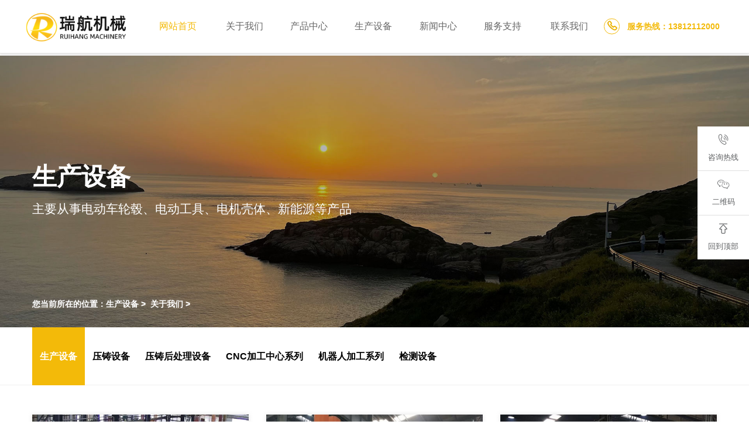

--- FILE ---
content_type: text/html
request_url: http://jyruihang.com/scsb/
body_size: 4080
content:

<!DOCTYPE html>
<html lang="zh-CN">

<head>
    <meta charset="utf-8" />
    <meta http-equiv="X-UA-Compatible" content="IE=edge" />
    <meta name="viewport" content="width=device-width, initial-scale=1" />
    <title>生产设备-江阴瑞航机械有限公司</title>
    <meta name="keywords" content="">
    <meta name="description" content="">
    <link href="/skin/css/bootstrap.css" rel="stylesheet" />
    <link href="/skin/css/xin.css" rel="stylesheet" />
    <link href="/skin/css/swiper-3.4.2.min.css" rel="stylesheet" />
    <link href="/skin/css/animate.css" rel="stylesheet" />
    <link rel="stylesheet" type="text/css" href="//at.alicdn.com/t/font_2276341_3xgvog8qlx5.css" />
</head>

<body>
   <div class="phone">
        <div class="container clearfix">
            <div class="fl">
                <a href="/" class="index_a fl">
                    <img src="/skin/img/1.png" alt="">
                </a>
            </div>
            <div class="fr  color_dao">
                 <i class="iconfont icon-daohang side-menu-trigger"></i>
            </div>
        </div>
    </div>
    <nav class="sidebar-menu" data-component="sidebar-menu">
        <header class="sidebar-menu__header mobile-menu-back">菜单<div class="sidebar-menu__close fr">
			<span class="iconfont icon-guanbi"></span></div>
        </header>
        <ul class="sidebar-menu__list">
            <li class="sidebar-menu__item">
                <a href="/">
                    <span class="dd-sliding-u-l-r sidebar-menu__link">网站首页</span>
                </a>
            </li>
            <li class="sidebar-menu__item sidebar-menu__item--has-children ">
                <a href="###" class="sidebar-menu__link">
                    <span class="dd-sliding-u-l-r"> 关于我们</span>
                    <span class="iconfont icon-icon_arrow_right fr"></span>
                </a>
                <ul class="sidebar-menu__list search_submenu">
                    <li class="sidebar-menu__item sidebar-menu__item--back">
                        <a class="sidebar-menu__link sidebar-menu__subtitle" href="/about/">
                            <span class="iconfont icon-arrow-left"></span>返回
                        </a>
                    </li>
                    
                    <li class="sidebar-menu__item item_ul_db">
                        <a href="/about">
                            <span class="dd-sliding-u-l-r sidebar-menu__link">公司简介</span>
                        </a>
                    </li>
                    
                    <li class="sidebar-menu__item item_ul_db">
                        <a href="/about/#qywh">
                            <span class="dd-sliding-u-l-r sidebar-menu__link">企业文化</span>
                        </a>
                    </li>
                     <li class="sidebar-menu__item item_ul_db">
                        <a href="/about/#zjry">
                            <span class="dd-sliding-u-l-r sidebar-menu__link">生产设备</span>
                        </a>
                    </li>
                   
                 </ul>
            </li><li class="sidebar-menu__item sidebar-menu__item--has-children ">
                <a href="/product" class="sidebar-menu__link">
                    <span class="dd-sliding-u-l-r"> 产品中心</span>
                    <span class="iconfont icon-icon_arrow_right fr"></span>
                </a>
                
            </li><li class="sidebar-menu__item sidebar-menu__item--has-children ">
                <a href="/case" class="sidebar-menu__link">
                    <span class="dd-sliding-u-l-r"> 生产设备</span>
                    <span class="iconfont icon-icon_arrow_right fr"></span>
                </a>
                
            </li><li class="sidebar-menu__item sidebar-menu__item--has-children ">
                <a href="###" class="sidebar-menu__link">
                    <span class="dd-sliding-u-l-r"> 新闻中心</span>
                    <span class="iconfont icon-icon_arrow_right fr"></span>
                </a>
                <ul class="sidebar-menu__list search_submenu">
                    <li class="sidebar-menu__item sidebar-menu__item--back">
                        <a class="sidebar-menu__link sidebar-menu__subtitle" href="/news/">
                            <span class="iconfont icon-arrow-left"></span>返回
                        </a>
                    </li>
                    
                    <li class="sidebar-menu__item item_ul_db">
                        <a href="/news/gsxw/">
                            <span class="dd-sliding-u-l-r sidebar-menu__link">公司新闻</span>
                        </a>
                    </li>
                    
                    <li class="sidebar-menu__item item_ul_db">
                        <a href="/news/hydt/">
                            <span class="dd-sliding-u-l-r sidebar-menu__link">行业动态</span>
                        </a>
                    </li> 
                </ul>
            </li><li class="sidebar-menu__item sidebar-menu__item--has-children ">
                <a href="###" class="sidebar-menu__link">
                    <span class="dd-sliding-u-l-r"> 服务支持</span>
                    <span class="iconfont icon-icon_arrow_right fr"></span>
                </a>
                <ul class="sidebar-menu__list search_submenu">
                    <li class="sidebar-menu__item sidebar-menu__item--back">
                        <a class="sidebar-menu__link sidebar-menu__subtitle" href="/fuzc/">
                            <span class="iconfont icon-arrow-left"></span>返回
                        </a>
                    </li>
                   </ul>
            </li><li class="sidebar-menu__item sidebar-menu__item--has-children ">
                <a href="###" class="sidebar-menu__link">
                    <span class="dd-sliding-u-l-r"> 联系我们</span>

                    <span class="iconfont icon-icon_arrow_right fr"></span>
                </a>
                <ul class="sidebar-menu__list search_submenu">
                    <li class="sidebar-menu__item sidebar-menu__item--back">
                        <a class="sidebar-menu__link sidebar-menu__subtitle" href="/contact">
                            <span class="iconfont icon-arrow-left"></span>返回
                        </a>
                    </li>
                    
                    <li class="sidebar-menu__item item_ul_db">
                        <a href="/contact/">
                            <span class="dd-sliding-u-l-r sidebar-menu__link">联系方式</span>
                        </a>
                    </li>
                    
             
                </ul>
            </li>
        </ul>
    </nav>   
    <!-- pc导航 -->
    <div class="daohang  pr">
        <div class=" clearfix">
            <div class="logo1 fl">
                <a href="/">
                  
					<img src="/skin/img/1.png" alt="">
                </a>
            </div>
            <ul class="nav-ul  fl clearfix">
                <li class="active">
                    <a href="/">网站首页 </a>
                </li>
  <li class="">
                    <a href="/about/ "> 关于我们 </a>
                    <ul class="er-ul pa">
                        
                        <li><a href="/about/">公司简介</a> </li>
                        
                        <li><a href="/about/#qywh">企业文化</a> </li>
                        
                
                        <li><a href="/about/#zjry">生产设备</a> </li>
                       
                    </ul>
                </li><li class="">
                    <a href="/product/ "> 产品中心 </a>
                    <ul class="er-ul pa">
                        
                        <li><a href='/product/lxl'> 轮毂系列</a> </li>
                        
                        <li><a  href="/product/qclj">汽车零件</a></li>
                        <li><a  href="/product/xny">新能源汽车件</a></li>
                       
                    </ul>
                </li><li class="">
                    <a href="/scsb/ "> 生产设备 </a>
			   <ul class="er-ul pa">
				   <li><a href='/scsb/yz'> 压铸设备</a></li>
                    <li><a  href="/scsb/yzh">压铸后处理设备</a></li>
     <li><a  href="/scsb/cnc">CNC加工中心系列 </a></li>
                   <li><a  href="/scsb/jqr">机器人加工系列</a></li> 
                   <li><a  href="/scsb/jcsb/61.html">检测设备</a></li>  </ul>
                
                </li><li class="">
                    <a href="/news/ "> 新闻中心 </a>
                    <ul class="er-ul pa">
                        
                        <li><a href="/news/gsxw/">公司新闻</a> </li>
                        
                        <li><a href="/news/hydt/">行业动态</a> </li>
                     </ul>
                </li><li class="">
                    <a href="/fuzc/ "> 服务支持 </a>
                    
                </li>
				<li>
                    <a href="/contact"> 联系我们 </a>
              
                </li>
             

                <li>
                    <div class=" lian-div pr">
                        <span class="pa din-tel"> <i class="iconfont icon-dianhua1"></i> </span>
                        服务热线：13812112000
                    </div>
                </li>
                
            </ul>
        
        </div>
    </div>   
     
<div class="ban-img  pr">
    <img src="/images/nbanner.jpg" alt="" class="w100">

    <div class="ban-zi pa">
        <div class="container">
            <div class="row">
                <p class="p1">生产设备 </p>
                <p class="p2">主要从事电动车轮毂、电动工具、电机壳体、新能源等产品</p>
            </div>
        </div>

    </div>

    <div class="position_div pa">
        <div class="container">
            <div class="row">
                您当前所在的位置：<a href='/scsb'>生产设备</a>&nbsp;>&nbsp; <a href='/about/'>关于我们</a>&nbsp;>&nbsp;             </div>
        </div>
    </div>
</div>
   <div class="zhs">
        <div class="container">
            <div class="row">
	   <ul class="uld-ul clearfix">
    <li class='active'><a href='/scsb'> 生产设备</a></li>
         
        <li><a href='/scsb/yz'> 压铸设备</a></li>
                    <li><a  href="/scsb/yzh">压铸后处理设备</a></li>
     <li><a  href="/scsb/cnc">CNC加工中心系列 </a></li>
                   <li><a  href="/scsb/jqr">机器人加工系列</a></li> 
                   <li><a  href="/scsb/jcsb/61.html">检测设备</a></li> 
                </ul>
      </div>
        </div>
    </div>
    <div class="product">
        <div class="container">
            <div class="row">

                <div class="product_list">
                    <div class="row">
                         <div class="col-sm-4">
                            <div class="product_div pr">
                                <div class="overh">
                                    <a href="/scsb/yz/37.html">
                                        <img src="/upimgs/20230311-16401499.jpg" alt="压铸设备">
                                    </a>
                                </div>
                                <div class="product_title">
                                    <a href="/scsb/yz/37.html">
                                       压铸设备                                    </a>
                                </div>
                    
                            </div>
                        </div>
						                        <div class="col-sm-4">
                            <div class="product_div pr">
                                <div class="overh">
                                    <a href="/scsb/yz/38.html">
                                        <img src="/upimgs/20230311-16403653.jpg" alt="压铸设备">
                                    </a>
                                </div>
                                <div class="product_title">
                                    <a href="/scsb/yz/38.html">
                                       压铸设备                                    </a>
                                </div>
                    
                            </div>
                        </div>
						                        <div class="col-sm-4">
                            <div class="product_div pr">
                                <div class="overh">
                                    <a href="/scsb/yz/39.html">
                                        <img src="/upimgs/20230311-16405752.jpg" alt="压铸设备">
                                    </a>
                                </div>
                                <div class="product_title">
                                    <a href="/scsb/yz/39.html">
                                       压铸设备                                    </a>
                                </div>
                    
                            </div>
                        </div>
						                        <div class="col-sm-4">
                            <div class="product_div pr">
                                <div class="overh">
                                    <a href="/scsb/yzh/40.html">
                                        <img src="/upimgs/20230311-16444335.jpg" alt="压铸后处理设备">
                                    </a>
                                </div>
                                <div class="product_title">
                                    <a href="/scsb/yzh/40.html">
                                       压铸后处理设备                                    </a>
                                </div>
                    
                            </div>
                        </div>
						                        <div class="col-sm-4">
                            <div class="product_div pr">
                                <div class="overh">
                                    <a href="/scsb/yzh/41.html">
                                        <img src="/upimgs/20230311-16451921.jpg" alt="压铸后处理设备">
                                    </a>
                                </div>
                                <div class="product_title">
                                    <a href="/scsb/yzh/41.html">
                                       压铸后处理设备                                    </a>
                                </div>
                    
                            </div>
                        </div>
						                        <div class="col-sm-4">
                            <div class="product_div pr">
                                <div class="overh">
                                    <a href="/scsb/cnc/42.html">
                                        <img src="/upimgs/20230314-08355560.jpg" alt="CNC加工中心系列">
                                    </a>
                                </div>
                                <div class="product_title">
                                    <a href="/scsb/cnc/42.html">
                                       CNC加工中心系列                                    </a>
                                </div>
                    
                            </div>
                        </div>
						                        <div class="col-sm-4">
                            <div class="product_div pr">
                                <div class="overh">
                                    <a href="/scsb/cnc/43.html">
                                        <img src="/upimgs/20230311-16564993.jpg" alt="CNC加工中心系列">
                                    </a>
                                </div>
                                <div class="product_title">
                                    <a href="/scsb/cnc/43.html">
                                       CNC加工中心系列                                    </a>
                                </div>
                    
                            </div>
                        </div>
						                        <div class="col-sm-4">
                            <div class="product_div pr">
                                <div class="overh">
                                    <a href="/scsb/cnc/44.html">
                                        <img src="/upimgs/20230311-16570938.jpg" alt="CNC加工中心系列">
                                    </a>
                                </div>
                                <div class="product_title">
                                    <a href="/scsb/cnc/44.html">
                                       CNC加工中心系列                                    </a>
                                </div>
                    
                            </div>
                        </div>
						                        <div class="col-sm-4">
                            <div class="product_div pr">
                                <div class="overh">
                                    <a href="/scsb/cnc/45.html">
                                        <img src="/upimgs/20230311-16572969.jpg" alt="CNC加工中心系列">
                                    </a>
                                </div>
                                <div class="product_title">
                                    <a href="/scsb/cnc/45.html">
                                       CNC加工中心系列                                    </a>
                                </div>
                    
                            </div>
                        </div>
						                        <div class="col-sm-4">
                            <div class="product_div pr">
                                <div class="overh">
                                    <a href="/scsb/cnc/46.html">
                                        <img src="/upimgs/20230311-16575098.jpg" alt="CNC加工中心系列">
                                    </a>
                                </div>
                                <div class="product_title">
                                    <a href="/scsb/cnc/46.html">
                                       CNC加工中心系列                                    </a>
                                </div>
                    
                            </div>
                        </div>
						                        <div class="col-sm-4">
                            <div class="product_div pr">
                                <div class="overh">
                                    <a href="/scsb/cnc/47.html">
                                        <img src="/upimgs/20230311-16580924.jpg" alt="CNC加工中心系列">
                                    </a>
                                </div>
                                <div class="product_title">
                                    <a href="/scsb/cnc/47.html">
                                       CNC加工中心系列                                    </a>
                                </div>
                    
                            </div>
                        </div>
						                        <div class="col-sm-4">
                            <div class="product_div pr">
                                <div class="overh">
                                    <a href="/scsb/cnc/56.html">
                                        <img src="/upimgs/20230313-13522683.jpg" alt="CNC加工中心系列">
                                    </a>
                                </div>
                                <div class="product_title">
                                    <a href="/scsb/cnc/56.html">
                                       CNC加工中心系列                                    </a>
                                </div>
                    
                            </div>
                        </div>
											 
                    </div>
                </div>
           
            </div>
        </div>        <div id="page">
			<ul> 
<li><a href='list_1.html'>首页</a></li><li><a href='list_1.html'>&laquo;</a></li><li class='thisclass'><a href='list_1.html'>1</a></li><li><a href='list_2.html'>2</a></li><li><a href='list_2.html'>&raquo;</a></li><li><a href='list_2.html'>尾页</a></li></ul></div>
  </div>

 
<div class="foot">
    <div class="foot-top">
        <div class="container">
            <div class="row">
                <div class="foot-div clearfix">
                    <ul class="foot-uls  clearfix">

                        <li>
                            <p>关于我们</p>

                            <ul>
                                
                                <li><a href="/about/#qyjs">公司简介</a> </li>
                                
                                <li><a href="/about/#qywh">企业文化</a> </li>
                    
                                <li><a href="/about/#zjry">生产设备</a> </li>
                                
                              
                            </ul>

                        </li><li>
                            <p>生产设备</p>
 

                        </li><li>
                            <p>新闻中心</p>

                            <ul>
                                
                                <li><a href="/news/gsxw/">公司新闻</a> </li>
                                
                                <li><a href="/news/hydt/">行业动态</a> </li>
                               
                            </ul>

                        </li><li>
                            <p>服务支持</p>

                   

                        </li>
                        <li>
                            <p>联系我们</p>

                            <ul>
                                <li>
                                    地址：江阴市徐霞客镇马镇阳庄村北庄89号
                                </li>
                                <li>
                               钱先生：13812112000
                                </li>
                                <li>
                                  网址：www.jyruihang.com
                                </li>
                                 
                            </ul>

                        </li>
                         <li><img src="/skin/img/5.jpg" width="120px"> </li>
                    </ul>
                </div>

            </div>
        </div>
    </div>

    <div class="foot-bot">
        <div class="container">
            <div class="row clearfix">
                <div class="fl ">

                    Copyright &#169; <script>var d=new Date();document.write(d.getFullYear());</script>  江阴瑞航机械有限公司 All rights reserved 备案号：<a href="http://beian.miit.gov.cn" target="_blank" style="color: #ffffff;">苏ICP备2023007096号</a>  
					<div style="width:300px;margin:0 auto; padding:20px 0;"><a target="_blank"  rel="noreferrer" href="http://www.beian.gov.cn/portal/registerSystemInfo?recordcode=32028202232093" style="display:flex;text-decoration:none;height:20px;line-height:20px;"><img src="/images/beian.png" style="float:left;" width="20px;" height="20px;" alt="" />
<p style="float:left;height:20px;line-height:20px;width:250px; margin: 0px 0px 0px 5px; color:#eee;">苏公网安备32028202232093号</p>
                </div>



            </div>
        </div>


    </div>
</div>

<div class="mobile-foot" style="transform: translate(0px, 0px);">
    <div class="containers">
        <a href="tel:13812112000" class="btn1 pull-left">一键拨号</a>
        
    </div>
</div>
<div class="rightfix">
    <ul class="fix_ul">
         <li>
            <i class="iconfont icon-dianhua2"></i>
            <p>咨询热线 </p>
            <div class="right_div">13812112000</div>
        </li>
        <li>
            <i class="iconfont icon-weixin1"></i>
            <p>二维码</p>
            <div class="right_div"><img src="/skin/img/ma.jpg" alt=""></div>
        </li>
        <li class="tops">
            <i class="iconfont icon-zhidingxian"></i>
            <p>回到顶部</p>
        </li>
    </ul>
</div>

<script src="/skin/js/jquery-2.1.1.min.js"></script>
<script src="/skin/js/wow.js"></script>
<script src="/skin/js/swiper.jquery.min.js"></script>
<script src="/skin/js/swiper.animate1.0.3.min.js"></script>
<script src="/skin/js/bootstrap.min.js"></script>
<script src="/skin/js/home.js"></script>
 
</body>
</html>

--- FILE ---
content_type: text/css
request_url: http://jyruihang.com/skin/css/xin.css
body_size: 85266
content:
@charset "utf-8";
/* 这个css是初始化的css，在任何项目里面都可以使用 */
/* 禁用iPhone中Safari的字号自动调整 */
html {
  -webkit-text-size-adjust: 100%;
  -ms-text-size-adjust: 100%;
  /* 解决IOS默认滑动很卡的情况 */
  -webkit-overflow-scrolling: touch;
  font-size: 16px;
}
/* 禁止缩放表单 */
input[type="submit"],
input[type="reset"],
input[type="button"],
input {
  resize: none;
  border: none;
}
button {
  /* border: none; */
}
.map img {
  max-width: inherit;
}
/* 取消链接高亮  */
a {
  -webkit-tap-highlight-color: rgba(0, 0, 0, 0);
}
/* 设置HTML5元素为块 */
article,
aside,
details,
figcaption,
figure,
footer,
header,
hgroup,
menu,
nav,
section {
  display: block;
}
/* 图片自适应 */
img {
  max-width: 100%;
  height: auto;
  width: auto\9;
  /* ie8 */
  -ms-interpolation-mode: bicubic;
  /*为了照顾ie图片缩放失真*/
}
/* 初始化 */
body,
div,
ul,
li,
ol,
h1,
h2,
h3,
h4,
h5,
h6,
input,
textarea,
select,
p,
dl,
dt,
dd,
a,
img,
button,
form,
table,
th,
tr,
td,
tbody,
article,
aside,
details,
figcaption,
figure,
footer,
header,
hgroup,
menu,
nav,
section {
  margin: 0;
  padding: 0;
}
body {
  font-family: 'PingFang SC', helvetica, arial, verdana, tahoma, sans-serif;
  color: #fff;
  overflow-x: hidden;
}
button:focus {
  outline: none;
}
em,
i {
  font-style: normal;
}
ul,
li {
  list-style-type: none;
}
.w100 {
  width: 100%;
}
.pr {
  position: relative;
}
.pa {
  position: absolute;
}
a:hover,
a:link,
a:visited {
  text-decoration: none;
}
.clearfix {
  zoom: 1;
}
input:focus,
textarea:focus {
  outline: none;
}
.overh {
  overflow: hidden;
}
.fl {
  float: left;
}
.fr {
  float: right;
}
.ta {
  text-align: center;
}
.tr {
  text-align: right;
}
.tl {
  text-align: left;
}
.displaynone {
  display: none;
}
.swiper-button-prev:focus,
.swiper-button-next:focus {
  outline: none;
}
.wen_hied {
  display: -webkit-box;
  -webkit-box-orient: vertical;
  text-overflow: ellipsis;
  -webkit-line-clamp: 1;
  overflow: hidden;
}
.f14px {
  font-size: .875rem;
}
.f16px {
  font-size: 1rem;
}
.book {
  border: 1px solid #000;
}
.db {
  display: block;
}
.dnb {
  display: inline-block;
}
.flight {
  font-weight: lighter;
}
.fbold {
  font-weight: bold;
}
@media (min-width: 1440px) {
  .container {
    width: 1400px;
  }
}
.f14px {
  font-size: 14px;
}
.f16px {
  font-size: 16px;
}
.book {
  border: 1px solid #000;
}
.db {
  display: block;
}
.dnb {
  display: inline-block;
}
.flight {
  font-weight: lighter;
}
.fbold {
  font-weight: bold;
}
.imghover {
  transition: 400ms ease-in-out;
  -moz-transition: 400ms ease-in-out;
  /* Firefox 4 */
  -webkit-transition: 400ms ease-in-out;
  /* Safari and Chrome */
  -o-transition: 400ms ease-in-out;
  /* Opera */
  transform: scale(1.2);
  -ms-transform: scale(1.2);
  /* IE 9 */
  -moz-transform: scale(1.2);
  /* Firefox */
  -webkit-transform: scale(1.2);
  /* Safari 和 Chrome */
  -o-transform: scale(1.2);
}
.sca1 {
  transform: scale(1);
  -ms-transform: scale(1);
  /* IE 9 */
  -moz-transform: scale(1);
  /* Firefox */
  -webkit-transform: scale(1);
  /* Safari 和 Chrome */
  -o-transform: scale(1);
}
.sca0 {
  transform: scale(0);
  -ms-transform: scale(0);
  /* IE 9 */
  -moz-transform: scale(0);
  /* Firefox */
  -webkit-transform: scale(0);
  /* Safari 和 Chrome */
  -o-transform: scale(0);
}
.tran {
  transition: 400ms ease-in-out;
  -moz-transition: 400ms ease-in-out;
  /* Firefox 4 */
  -webkit-transition: 400ms ease-in-out;
  /* Safari and Chrome */
  -o-transition: 400ms ease-in-out;
  /* Opera */
}
.hovercolor {
  color: #8cca1d;
}
.zhong {
  display: -webkit-box;
  /* Chrome 4+, Safari 3.1, iOS Safari 3.2+ */
  display: -moz-box;
  /* Firefox 17- */
  display: -webkit-flex;
  /* Chrome 21+, Safari 6.1+, iOS Safari 7+, Opera 15/16 */
  display: -moz-flex;
  /* Firefox 18+ */
  display: -ms-flexbox;
  /* IE 10 */
  display: flex;
  /* Chrome 29+, Firefox 22+, IE 11+, Opera 12.1/17/18, Android 4.4+ */
  justify-content: center;
  align-items: center;
}
.z {
  left: 50%;
  top: 50%;
  transform: translate(-50%, -50%);
  -ms-transform: translate(-50%, -50%);
  /* IE 9 */
  -moz-transform: translate(-50%, -50%);
  /* Firefox */
  -webkit-transform: translate(-50%, -50%);
  /* Safari 和 Chrome */
  -o-transform: translate(-50%, -50%);
}
.l0 {
  top: 50%;
  -ms-transform: translateY(-50%);
  /* IE 9 */
  -moz-transform: translateY(-50%);
  /* Firefox */
  -webkit-transform: translateY(-50%);
  /* Safari 和 Chrome */
  -o-transform: translateY(-50%);
  transform: translateY(-50%);
}
.cen {
  left: 50%;
  transform: translateX(-50%);
  -ms-transform: translateX(-50%);
  /* IE 9 */
  -moz-transform: translateX(-50%);
  /* Firefox */
  -webkit-transform: translateX(-50%);
  /* Safari 和 Chrome */
  -o-transform: translateX(-50%);
}
.f48 {
  font-size: 48px;
}
.wen_hied {
  display: -webkit-box;
  -webkit-box-orient: vertical;
  text-overflow: ellipsis;
  -webkit-line-clamp: 1;
  overflow: hidden;
}
.p15 {
  padding: 15px;
}
.w50 {
  width: 50%;
}
.blod {
  font-weight: bold;
}
.wen_hied2 {
  display: -webkit-box;
  -webkit-box-orient: vertical;
  text-overflow: ellipsis;
  -webkit-line-clamp: 2;
  overflow: hidden;
}
.w55 {
  width: 55%;
}
body {
  padding-top: 95px;
}
.daohang {
  position: fixed;
  top: 0;
  background: #fff;
  left: 0;
  right: 0;
  z-index: 99;
}
.nav-ul {
  margin-left: 12%;
}
.nav-ul > li {
  display: inline-block;
}
.nav-ul > li > a {
  padding: 0 1.7rem;
  color: #666666;
  font-size: 1.125rem;
}
.nav-ul > li > a:hover ,.nav-ul > li.active>a{
  color: #F3BA09;
}
.nav-ul > li:last-child i {
  font-size: 1.5rem;
  color: #EBB201;
}
.nav-ul > li:hover .eri-cons {
  display: block;
}
.rightfix {
  position: fixed;
  top: 30%;
  right: 0px;
  border-right: none;
  z-index: 99;
  box-shadow: 0px 4px 32px 0px rgba(135, 134, 134, 0.15);
}
.fix_ul li {
  text-align: center;
  float: none;
  position: relative;
  width: 88px;
  cursor: pointer;
  line-height: 25px;
  padding: 10px 0;
  background: #Fff;
  margin-bottom: 0px;
  border-bottom: 1px solid  #e0e0e0;
}
.fix_ul li i {
  font-size: 1.875rem;
  color: #5e6062;
}
.fix_ul li p {
  color: #5e6062;
  font-size: 13px;
}
.fix_ul li a {
  color: #5e6062;
}
.fix_ul li:last-child {
  border-bottom: none;
}
.fix_ul li:hover > a > p {
  color: #FFF;
}
.fix_ul li:hover {
  background: #F3BA09;
  transition: 400ms ease-in-out;
  -moz-transition: 400ms ease-in-out;
  /* Firefox 4 */
  -webkit-transition: 400ms ease-in-out;
  /* Safari and Chrome */
  -o-transition: 400ms ease-in-out;
  /* Opera */
}
.fix_ul li:hover > p {
  color: #FFF;
}
.right_div {
  transform: scale(0);
  -ms-transform: scale(0);
  /* IE 9 */
  -moz-transform: scale(0);
  /* Firefox */
  -webkit-transform: scale(0);
  /* Safari 和 Chrome */
  min-width: 180px;
  -o-transform: scale(0);
  position: absolute;
  color: #fff;
  right: 0rem;
  top: 0px;
  opacity: 0;
  box-shadow: 0 0 10px rgba(0, 0, 0, 0.4);
  background: #F3BA09;
  padding: 20px 20px;
  line-height: 1.875rem;
  transition: 400ms ease-in-out;
  -moz-transition: 400ms ease-in-out;
  /* Firefox 4 */
  -webkit-transition: 400ms ease-in-out;
  /* Safari and Chrome */
  -o-transition: 400ms ease-in-out;
  /* Opera */
}
.fix_ul li:hover a {
  color: #fff;
}
.fix_ul li:hover .right_div {
  transform: scale(1);
  -ms-transform: scale(1);
  /* IE 9 */
  -moz-transform: scale(1);
  /* Firefox */
  -webkit-transform: scale(1);
  /* Safari 和 Chrome */
  -o-transform: scale(1);
  right: 94px;
  opacity: 1;
  transition: 400ms ease-in-out;
  -moz-transition: 400ms ease-in-out;
  /* Firefox 4 */
  -webkit-transition: 400ms ease-in-out;
  /* Safari and Chrome */
  -o-transition: 400ms ease-in-out;
  /* Opera */
}
.fix_ul li:hover {
  background: #F3BA09;
}
.fix_ul li:hover i {
  color: #fff;
}
.phone {
  box-shadow: 0rem 0rem 0.3125rem rgba(200, 203, 204, 0.5);
  display: none;
  top: 0;
  position: fixed;
  background: #fff;
  z-index: 999;
  width: 100%;
}
#wrapper {
  position: relative;
  transition: transform 0.25s cubic-bezier(0.39, 0.575, 0.565, 1);
}
.phone .index_a {
  width: auto;
  margin-top: 0rem;
  line-height: 4.375rem;
}
.sidebar-menu.is-active + #wrapper {
  transform: translateX(-500px);
}
.color_dao i {
  display: inline-block;
  font-size: 2rem;
  color: #F3BA09;
  padding: 0 0.625rem;
  line-height: 4.375rem;
}
.sidebar-menu {
  display: none;
  position: fixed;
  top: 0;
  bottom: 0;
  right: 0;
  width: 100%;
  height: 100%;
  overflow: hidden;
  overflow-y: auto;
  -webkit-overflow-scrolling: touch;
  background: rgba(0, 0, 0, 0.4);
  transition: right 0.5s;
  z-index: 99999;
}
.sidebar-menu.is-active {
  display: block;
  transition: right 0.5s;
}
.sidebar-menu__header {
  height: 3.125rem;
  background: #F3BA09;
  z-index: auto;
  position: relative;
  float: right;
  display: block;
  padding: 0.9375rem 1.5625rem;
  height: 100%;
  width: 80%;
  color: #fff;
}
.sidebar-menu__title {
  color: #ccc;
  font-size: 0.9375rem;
  font-weight: 400;
  text-transform: uppercase;
}
.sidebar-menu__title > i {
  display: inline-block;
  float: right;
  font-size: 1.75rem;
  line-height: inherit;
}
.sidebar-menu__title:active,
.sidebar-menu__title:focus,
.sidebar-menu__title:hover {
  color: #fff;
  text-decoration: none;
}
.sidebar-menu__title::first-letter {
  text-transform: uppercase;
}
.sidebar-menu__title::before {
  content: "\e907";
  display: block;
  position: absolute;
  top: 50%;
  right: 1.25rem;
  margin-top: -0.625rem;
  color: #fff;
  font-size: 1.25rem;
  speak: none;
  font-style: normal;
  font-weight: 400;
  font-variant: normal;
  text-transform: none;
  line-height: 1;
  letter-spacing: 0;
  font-feature-settings: "liga" 1;
  font-variant-ligatures: discretionary-ligatures;
  -webkit-font-smoothing: antialiased;
  -moz-osx-font-smoothing: grayscale;
  all: unset;
}
.sidebar-menu__list {
  position: fixed;
  top: 3.125rem;
  right: 0;
  bottom: 0;
  margin: 0;
  padding: 0;
  width: 80%;
  list-style: none;
  background-color: #fff;
  transition: right 0.25s cubic-bezier(0.39, 0.575, 0.565, 1);
}
.search_submenu.is-active {
  width: 100%;
}
.sidebar-menu__item {
  padding: 0;
  width: 100%;
  border-bottom: 0.0625rem solid #eeeeee;
}
.colos {
  line-height: 4.375rem;
}
.sidebar-menu__item:first-child {
  border-top: 0;
}
.sidebar-menu__item.sidebar-menu__item--back,
.sidebar-menu__item.sidebar-menu__item--back:hover,
.sidebar-menu__link.sidebar-menu__subtitle {
  background-color: #318bb5 !important;
}
.sidebar-menu__item.sidebar-menu__item--back .sidebar-menu__link {
  color: #fff !important;
}
.sidebar-menu__item:hover {
  background-color: #fff;
  cursor: pointer;
}
.sidebar-menu__item:hover > .sidebar-menu__link {
  color: #6e6e6e;
}
.phone_i {
  display: inline-block;
  line-height: 3.75rem;
  padding: 0 0.9375rem;
}
.sidebar-menu__item:hover > .sidebar-menu__link .glyphicon-menu-right {
  color: #6e6e6e;
}
.sidebar-menu__item .sidebar-menu__list {
  position: absolute;
  top: 0;
  right: 0;
  z-index: 1;
  transform: translateX(500px);
  transition: transform 0.25s cubic-bezier(0.39, 0.575, 0.565, 1);
}
.sidebar-menu__item .sidebar-menu__list.is-active {
  transform: translateX(0);
}
.sidebar-menu__item .sidebar-menu__list .sidebar-menu__list {
  z-index: 2;
}
.sidebar-menu__item .sidebar-menu__list .sidebar-menu__list .sidebar-menu__list {
  z-index: 3;
}
.sidebar-menu__item .sidebar-menu__list .sidebar-menu__list .sidebar-menu__list .sidebar-menu__list {
  z-index: 4;
}
.sidebar-menu__link {
  display: block;
  padding: 0.625rem 1.5625rem;
  color: #828282;
  font-size: 1rem;
  font-weight: 400;
  transition: color 0.1s cubic-bezier(0.39, 0.575, 0.565, 1);
}
.sidebar-menu__link::first-letter {
  text-transform: uppercase;
}
.sidebar-menu__link:active,
.sidebar-menu__link:focus,
.sidebar-menu__link:hover {
  text-decoration: none;
}
.sidebar-menu__link span.glyphicon-menu-left {
  float: left;
  font-size: 0.75rem;
  color: #fff;
  line-height: 1.25rem;
  margin-right: 0.25rem;
}
.sidebar-menu__link .glyphicon-menu-right {
  color: #bababa;
  float: right;
}
.mobile-foot {
  display: none;
  background: #F3BA09;
  padding: 0.5rem 0;
  position: fixed;
  bottom: 0;
  left: 0;
  width: 100%;
  z-index: 9999;
}
.mobile-foot a {
  color: #fff;
  height: 2.1875rem;
  line-height: 2.0625rem;
  border: 1px solid #fff;
  border-radius: 0.25rem;
  text-align: center;
  width: 22%;
  padding: 0 0.9375rem;
  font-size: 0.9375rem;
  margin: 0 0.3125rem;
  transition: 0.3s;
  -o-transition: 0.3s;
  -moz-transition: 0.3s;
  -webkit-transition: 0.3s;
  padding: 0rem;
}
.btn {
  display: inline-block;
  margin-bottom: 0;
  font-size: 0.875rem;
  font-weight: 400;
  text-align: center;
  white-space: nowrap;
  vertical-align: middle;
  cursor: pointer;
  border: 1px solid transparent;
  border-radius: 0.25rem;
}
.pull-right {
  float: right;
}
.pull-left {
  float: left;
}
.searchbox {
  padding: 1rem 0;
  box-shadow: 0 0 0.4375rem 0 #cfcfcf;
  background: #fff;
  position: fixed;
  display: none;
  left: 0;
  width: 100%;
  right: 0;
  top: 95px;
  border-top: 0.125rem solid #F3BA09;
  text-align: center;
  z-index: 99;
}
.searchbox.active {
  top: 75px;
}
.searchs {
  max-width: 37.5rem;
  margin: 0 auto;
}
.searchs .sertext {
  display: block;
  padding: 0;
  outline: 0;
  padding-left: 0.75rem;
  width: 78%;
  float: left;
  border: 1px solid #cdcdcd;
  color: #a2a2a2;
  font-size: 0.75rem;
  height: 3.25rem;
  line-height: 3.25rem;
  transition: 0.4s;
}
.serbtn {
  padding: 0;
  margin: 0;
  border: none;
  outline: 0;
  width: 22%;
  float: right;
  height: 3.25rem;
  text-align: center;
  line-height: 3.25rem;
  background: #F3BA09;
  color: #fff;
  font-size: 0.9375rem;
  cursor: pointer;
  transition: 0.44s;
}
.ds {
  cursor: pointer;
}
.daohang {
  padding-left: 44px;
  line-height: 90px;
  border-bottom: solid 1px rgba(228, 228, 228, 0.58);
  box-shadow: 0px 1px 4px 1px rgba(157, 154, 154, 0.35);
  transition: 400ms ease-in-out;
  -moz-transition: 400ms ease-in-out;
  /* Firefox 4 */
  -webkit-transition: 400ms ease-in-out;
  /* Safari and Chrome */
  -o-transition: 400ms ease-in-out;
}
.ban-img .ban-zi {
  width: 100%;
  top: 40%;
}
.ban-img .ban-zi .p1 {
  font-size: 3.75rem;
  font-weight: bold;
  line-height: 1;
  color: #ffffff;
}
.ban-img .ban-zi .p2 {
  font-size: 1.75rem;
  margin-top: 10px;
  line-height: 47px;
  color: #ffffff;
}
.ban-img .position_div {
  bottom: 30px;
  width: 100%;
  left: 0;
  right: 0;
  font-size: 1rem;
  color: #fff;
  text-shadow: 0px 0px 7px  rgba(177, 174, 174, 0.35);
  font-weight: bold;
}
.ban-img .position_div a {
  color: #fff;
  text-shadow: 0px 0px 7px  rgba(177, 174, 174, 0.35);
  font-weight: bold;
}
.ban-img .position_div a:hover {
  color: #ffffff;
}
.zhs {
  height: 99px;
  background-color: #ffffff;
  border-bottom: solid 1px rgba(228, 228, 228, 0.58);
  line-height: 99px;
  transition: 400ms ease-in-out;
  -moz-transition: 400ms ease-in-out;
  /* Firefox 4 */
  -webkit-transition: 400ms ease-in-out;
  /* Safari and Chrome */
  -o-transition: 400ms ease-in-out;
  /* Opera */
}
.zhs.active{
  position: fixed;
  left: 0;
  right: 0;
  top: 72px;

  height: 70px;
  z-index: 9;  border: solid 1px rgba(228, 228, 228, 0.58);
  line-height: 70px;
  transition: 400ms ease-in-out;
  -moz-transition: 400ms ease-in-out;
  /* Firefox 4 */
  -webkit-transition: 400ms ease-in-out;
  /* Safari and Chrome */
  -o-transition: 400ms ease-in-out;
  /* Opera */
}
.uld-ul li {
  padding: 0 12px;
  cursor: pointer;
  float: left;
  font-size: 1.125rem;
  color: #000000;
  font-weight: bold;
  cursor: pointer;
}
.uld-ul li:hover ,.uld-ul li.active{
  background: #F3BA09;
  color: #ffffff;

}
.uld-ul li a{
  color: #000000;
}
.uld-ul li:hover a,.uld-ul li.active a{
  color: #ffffff;
}
.product {
  padding: 50px 0 106px;
  background:  #fff;
}
.product_list .product_div {
  background-color: #ffffff;
  box-shadow: 0px 0px 7px 0px rgba(177, 174, 174, 0.35);
  overflow: hidden;
  margin-bottom: 39px;
}
.product_list .product_div .product_zi {
  width: 100%;
  height: 100%;
  background-color:#faa604;
  box-shadow: 0px 0px 7px 0px rgba(177, 174, 174, 0.35);
  opacity: 0.91;
  padding: 40px 48px;
  cursor: pointer;
  top: 0;
  left: -100%;
  z-index: 3;
  right: 0;
  transition: 400ms ease-in-out;
  -moz-transition: 400ms ease-in-out;
  /* Firefox 4 */
  -webkit-transition: 400ms ease-in-out;
  /* Safari and Chrome */
  -o-transition: 400ms ease-in-out;
  /* Opera */
  position: absolute;
}
.product_list .product_div .product_zi::after {
  position: absolute;
  content: '';
  width: 95%;
  height: 95%;
  border: 10px solid #ffcc00;
  left: 50%;
  top: 50%;
  z-index: -1;
  transform: translate(-50%, -50%);
  -ms-transform: translate(-50%, -50%);
  /* IE 9 */
  -moz-transform: translate(-50%, -50%);
  /* Firefox */
  -webkit-transform: translate(-50%, -50%);
  /* Safari 和 Chrome */
  -o-transform: translate(-50%, -50%);
  transition: 400ms ease-in-out;
  -moz-transition: 400ms ease-in-out;
  /* Firefox 4 */
  -webkit-transition: 400ms ease-in-out;
  /* Safari and Chrome */
  -o-transition: 400ms ease-in-out;
  /* Opera */
}
.product_list .product_div .product_zi .til {
  line-height: 30px;
  margin-top: 50px;
  display: -webkit-box;
  -webkit-box-orient: vertical;
  text-overflow: ellipsis;
  -webkit-line-clamp: 1;  font-size: 1.5rem;
  overflow: hidden;  color: #ffffff;
}
.product_list .product_div .product_zi .til a {

  font-weight: normal;
  line-height: 30px;
  color: #ffffff;
}
.product_list .product_div .product_zi .zhas {
  font-size: 1rem;
  margin-top: 24px;
  line-height: 30px;
  color: #ffffff;
  display: -webkit-box;
  -webkit-box-orient: vertical;
  text-overflow: ellipsis;
  -webkit-line-clamp: 3;
  overflow: hidden;
}
.product_list .product_div .product_zi .more {
  margin-top: 60px;
}
.product_list .product_div .product_zi .more a {
  font-size: 1rem;
  line-height: 36px;
  color: #ffffff;
}.product_list .product_div .product_zi .more span{
  font-size: 1rem;
  line-height: 36px;
  color: #ffffff;
}
.product_list .product_div:hover .product_zi {
  opacity: 1;
  transition: 400ms ease-in-out;
  -moz-transition: 400ms ease-in-out;
  /* Firefox 4 */
  -webkit-transition: 400ms ease-in-out;
  /* Safari and Chrome */
  -o-transition: 400ms ease-in-out;
  /* Opera */
  left: 0;
}
.product_list .product_title {
  border-top: 1px solid #e5e5e5;
  font-size: 1rem;
  color: #000000;
  line-height: 43px;
  padding: 0 20px;
  text-align: center;
  display: -webkit-box;
  -webkit-box-orient: vertical;
  text-overflow: ellipsis;
  -webkit-line-clamp: 1;
  overflow: hidden;
}
.product_list .product_title a {
  font-size: 1rem;
  color: #000000;
}
.link-top {
  background: #f0f5f7;
  padding: 72px 0;
}
.link-top .link_bots {
  background-color: #ffffff;
  border: solid 4px #F3BA09;
  margin-top: 40px;
}
.link-top .fl {
  width: 35%;
  font-size: 1.25rem;
  padding: 30px 30px;
  line-height: 43px;
  color: #454444;
}
.link-top .fl i {
  font-size: 1.25rem;
  color: #F3BA09;
}
.link-top .fr {
  width: 65%;
}
.hd-div .div1 {
  font-size: 2.8125rem;
  font-weight: bold;
  line-height: 36px;
  letter-spacing: 0px;
  color: #000000;
}
.hd-div .div2 {
  font-size: 1.375rem;
  margin-top: 15px;
  line-height: 36px;
  color: #959799;
}
.link-botd {
  padding: 70px 0;
}
.link-botd .zi-lian {
  font-size: 1rem;
  line-height: 30px;
  margin: 15px 0 10px;
  color: #575757;
}
.link-botd .zi-lian span {
  color: red;
}
.link-botd input {
  width: 100%;
  height: 57px;
  border: solid 1px #e3e1e1;
  padding-left: 10px;
}
.link-botd textarea {
  width: 100%;
  border: solid 1px #e3e1e1;
  resize: none;
  height: 220px;
  padding: 10px;
}
.link-botd .more {
  margin-top: 30px;
}
.link-botd .more button {
  width: 134px;
  height: 42px;
  background-color: #F3BA09;
  border-radius: 10px;
  border: solid 1px #eae5e4;
  text-align: center;
  line-height: 42px;
  display: inline-block;
  font-size: 1rem;
  color: #fff;
  transition: 400ms ease-in-out;
  -moz-transition: 400ms ease-in-out;
  /* Firefox 4 */
  -webkit-transition: 400ms ease-in-out;
  /* Safari and Chrome */
  -o-transition: 400ms ease-in-out;
  /* Opera */
  border: none;
}
.link-botd .more button:hover {
  background: #F3BA09;
  transition: 400ms ease-in-out;
  -moz-transition: 400ms ease-in-out;
  /* Firefox 4 */
  -webkit-transition: 400ms ease-in-out;
  /* Safari and Chrome */
  -o-transition: 400ms ease-in-out;
  /* Opera */
  color: #ffffff;
}
.link-div {
  padding: 77px 0 100px;
}
.link-div .link-top .p1 {
  font-size: 1.5rem;
  line-height: 30px;
  font-weight: bold;
  color: #181818;
}
.link-div .link-top .div1 {
  font-size: 1rem;
  margin-top: 25px;
  line-height: 30px;
  color: #181818;
}
.link-div .link-top .col-sm-4 {
  margin-bottom: 60px;
}
.link-div .link-mid .map {
  border: 8px solid #F3BA09;
}
.global {
  background-color: #efeeee;
  padding: 80px 0;
}

.lian-div {
  font-size: 1rem;
  color: #F3BA09;
  line-height: 22px;
  position: relative;

  font-weight: bold;
  padding-left: 40px;
  transition: 400ms ease-in-out;
  -moz-transition: 400ms ease-in-out;
  /* Firefox 4 */
  -webkit-transition: 400ms ease-in-out;
  /* Safari and Chrome */
  -o-transition: 400ms ease-in-out;
}
.daohang.active .lian-div{
  top: 0px;
  transition: 400ms ease-in-out;
  -moz-transition: 400ms ease-in-out;
  /* Firefox 4 */
  -webkit-transition: 400ms ease-in-out;
  /* Safari and Chrome */
  -o-transition: 400ms ease-in-out;
}
.lian-div span {
  width: 27px;
  height: 27px;
  display: inline-block;
  text-align: center;
  border: 1px solid #F3BA09;
  border-radius: 100%;
  line-height: 23px;
  top: 50%;

  -ms-transform: translateY(-50%);
  /* IE 9 */
  -moz-transform: translateY(-50%);
  /* Firefox */
  -webkit-transform: translateY(-50%);
  /* Safari 和 Chrome */
  -o-transform: translateY(-50%);
  transform: translateY(-50%);
  left: 0;
}
.lian-div span i {
  color: #F3BA09;
  font-size: 1.25rem;
}
.yuyan {
  margin-left: 30px;
}
.yuyan i {
  color: #6c6969;
  font-size: 1.5625rem;
}
.yuyan span {
  position: relative;
  top: -3px;
  font-size: 1.125rem;
}
.yuyan a {
  color: #000000;
  text-transform: uppercase;
  font-size: 1.125rem;
  position: relative;
  top: -2px;
}
.yuyan a.active {
  color: #F3BA09;
}
.daohang .dians b {
  font-size: 14px;
  color: #565656;
}
.daohang .soa,
.daohang .doap {
  padding: 0 29px;
  cursor: pointer;
  line-height: 87px;
  transition: 400ms ease-in-out;
  -moz-transition: 400ms ease-in-out;
  /* Firefox 4 */
  -webkit-transition: 400ms ease-in-out;
  /* Safari and Chrome */
  -o-transition: 400ms ease-in-out;
  /* Opera */
}
.daohang .soa i,
.daohang .doap i {
  color: #565656;
  font-size: 1.7rem;
}
.daohang .soa {
  margin-left: 30px;
  line-height:  87px;
  background: #f8f8f8;
  display: inline-block;
  transition: 400ms ease-in-out;
  -moz-transition: 400ms ease-in-out;
  /* Firefox 4 */
  -webkit-transition: 400ms ease-in-out;
  /* Safari and Chrome */
  -o-transition: 400ms ease-in-out;
  /* Opera */
}
.daohang .doap {
  background: #F3BA09;
  display: inline-block;
}

.daohang.active{
  line-height: 70px;
  transition: 400ms ease-in-out;
  -moz-transition: 400ms ease-in-out;
  /* Firefox 4 */
  -webkit-transition: 400ms ease-in-out;
  /* Safari and Chrome */
  -o-transition: 400ms ease-in-out;
}

.daohang.active .soa,
.daohang.active .doap {

  line-height: 67px;
  transition: 400ms ease-in-out;
  -moz-transition: 400ms ease-in-out;
  /* Firefox 4 */
  -webkit-transition: 400ms ease-in-out;
  /* Safari and Chrome */
  -o-transition: 400ms ease-in-out;
}
.daohang .doap i {
  color: #FFF;
}
.foot {
  background-color: #2e2e2e;
}
.foot .foot-top {
  padding: 85px 0 50px;
}
.foot .foot-top .foot-uls > li {
  float: left;
  margin-right: 43px;
}
.foot .foot-top .foot-uls > li:last-child {
  margin-right: 0;
}
.foot .foot-top .foot-uls > li > p {
  font-size: 1.125rem;
  color: #ffffff;
}
.foot .foot-top .foot-uls > li ul {
  margin-top: 10px;
}
.foot .foot-top .foot-uls > li ul li {
  line-height: 30px;
  font-size: 1rem;
  color: rgba(255, 255, 255, 0.23);
}
.foot .foot-top .foot-uls > li ul li a {
  font-size: 1rem;
  color: rgba(255, 255, 255, 0.23);
}
.foot .foot-top .foot-uls > li ul li a:hover {
  color: #ffffff;
}
.box-from {
  width: 280px;
  background: #fff;
  height: 50px;
  line-height: 50px;
  border-radius: 50px;
}
.box-from input {
  width: 80%;
  padding-left: 20px;
  border-top-left-radius: 50px;
  border-bottom-left-radius: 50px;
  color: #000;
}
.box-from button {
  width: 20%;
  text-align: center;
  background: transparent;
  border: none;
}
.foot .bshare-custom a {
  background: transparent !important;
  width: 42px !important;
  height: 42px !important;
  padding-left: 0;
  line-height: 42px;
  text-align: center;
  border-radius: 100%;
  color: #fff;
  margin-right: 10px;
  font-size: 1.25rem;
  border: solid 1px #ffffff;
}
.foot .pp1 {
  margin-top: 30px;
}
.foot .div1 {
  margin-top: 13px;
}
.about-div .company-top {
  background: #f0f5f7;
  padding: 70px 0 90px;
}
.about-div .company-top .company_div {
  font-size: 1rem;
  margin-top: 30px;
  line-height: 30px;
  color: #878686;
}
.about-div .culture {
  background: url(../img/8.jpg) no-repeat;
  background-size: cover;
  padding: 99px 0 142px;
}
.about-div .culture .hd-div .div1 {
  color: #fff;
}
.about-div .culture .hd-div .div2 {
  color: #fff;
}
.about-div .culture .culture-div {
  text-align: center;
}
.about-div .culture .culture-div .titls {
  font-size: 1.5rem;
  font-weight: bold;
  line-height: 1;
  color: #ffffff;
}
.about-div .culture .culture-div .zhais {
  margin-top: 10px;
  font-size: 1.125rem;
  color: #ffffff;
  line-height: 30px;
}
.about-div .fazhan {
  padding: 90px 0 60px;
}
.about-div .fazhan .fazhangli {
  margin-top: 90px;
}
.about-div .histrory-con {
  width: 65%;
  margin: 70px auto 0;
}
.about-div .histrory-con .left {
  width: 43%;
}
.about-div .histrory-con .left .nian {
  font-size: 5.625rem;
  font-weight: bold;
  line-height: 1;
  letter-spacing: 0px;
  color: #F3BA09;
}
.about-div .histrory-con .left .yaos {
  font-size: 1.125rem;
  margin-top: 1.875rem;
  line-height: 1.875rem;
  color: #000000;
  text-align: justify;
}
.about-div .histrory-con .right {
  width: 48%;
}
.about-div .histrory-con .swiper-button-next,
.about-div .histrory-con .swiper-button-prev {
  background: transparent;
}
.about-div .histrory-con .swiper-button-next i,
.about-div .histrory-con .swiper-button-prev i {
  font-size: 4rem;
  color: #dbdadb;
}
.about-div .histrory-con .swiper-button-next {
  right: -100px;
}
.about-div .histrory-con .swiper-button-prev {
  left: -100px;
}
.about-div .fazhangli .swiper-slide {
  cursor: pointer;
}
.about-div .fazhangli .bg-fa {
  background: url(../img/xian.png) no-repeat bottom;
  left: 0;
  right: 0;
  height: 13px;
}
.about-div .fazhangli .tubiaos {
  left: 16%;
  bottom: 13px;
}
.about-div .fazhangli .swiper-container {
  width: 65%;
  margin: 0 auto;
}
.about-div .fazhangli .swiper-container .swiper-slide {
  padding: 30px 0 13px;
  font-size: 1.25rem;
  color: #363535;
  text-align: center;
  position: relative;
}
.about-div .fazhangli .swiper-container .swiper-slide::before {
  content: '';
  position: absolute;
  left: 50%;
  transform: translateX(-50%);
  -ms-transform: translateX(-50%);
  /* IE 9 */
  -moz-transform: translateX(-50%);
  /* Firefox */
  -webkit-transform: translateX(-50%);
  /* Safari 和 Chrome */
  -o-transform: translateX(-50%);
  top: 20px;
  border-left: 5px solid transparent;
  border-right: 5px solid transparent;
  border-top: 10px solid #fdb813;
  display: none;
}
.about-div .fazhangli .swiper-container .swiper-slide::after {
  content: '';
  position: absolute;
  left: 50%;
  transform: translateX(-50%);
  -ms-transform: translateX(-50%);
  /* IE 9 */
  -moz-transform: translateX(-50%);
  /* Firefox */
  -webkit-transform: translateX(-50%);
  /* Safari 和 Chrome */
  -o-transform: translateX(-50%);
  bottom: 0;
  display: none;
  top: 20px;
  border-left: 5px solid transparent;
  border-right: 5px solid transparent;
  border-bottom: 10px solid #fdb813;
}
.about-div .fazhangli .swiper-container .swiper-slide.swiper-slide-thumb-active::before {
  display: block;
}
.about-div .fazhangli .swiper-container .swiper-slide.swiper-slide-thumb-active::after {
  display: block;
}
.about-div .rong {
  background: #f0f5f7;
  padding: 80px 0;
}
.about-div .rong .rong-lunbo {
  margin-top: 31px;
}
.about-div .rong .rong-lunbo .swiper-container {
  padding-bottom: 50px;
}
.about-div .rong .rong-lunbo .swiper-container .ring-title {
  font-size: 1.25rem;
  line-height: 36px;
  color: #000000;
  display: -webkit-box;
  -webkit-box-orient: vertical;
  text-overflow: ellipsis;
  -webkit-line-clamp: 1;
  overflow: hidden;
  text-align: center;
  margin-top: 10px;
}
.about-div .rong .rong-lunbo .swiper-container .swiper-pagination-bullet {
  width: 19px;
  height: 19px;
  background-color: #959595;
  opacity: 1;
}
.about-div .rong .rong-lunbo .swiper-container .swiper-pagination-bullet-active {
  background-color: #F3BA09;
}
.about-div .video_cent {
  padding: 70px 0 90px;
}
.about-div .video_cent .video-dd {
  margin-top: 39px;
}
.problem {
  background: #f0f5f7;
  padding: 70px 0 100px;
}
.problem .problem_div {
  margin-top: 45px;
}
.problem .problem_div .left {
  width: 35%;
}
.problem .problem_div .left .problem_con {
  font-size: 1rem;
  line-height: 40px;
  color: #41403f;
}
.problem .problem_div .left .problem_con ul li a{
  color: #41403f;
}.problem .problem_div .left .problem_con ul li:hover a{
  color: #F3BA09;
}
.problem .problem_div .left .more {
  margin-top: 40px;
}
.problem .problem_div .left .more a {
  font-size: 1rem;
  line-height: 36px;
  color: #575758;
}
.problem .problem_div .left .more a:hover {
  color: #F3BA09;
}
.problem .problem_div .right {
  width: 65%;
}
.download {
  padding: 70px 0 100px;
}
.download .download-lunbo {
  margin-top: 35px;
}
.download .download-lunbo .swiper-slide {
  border: solid 1px #e3e1e0;
}
.download .download-lunbo .swiper-slide a {
  display: block;
  padding: 49px 0 66px;
  transition: 400ms ease-in-out;
  -moz-transition: 400ms ease-in-out;
  /* Firefox 4 */
  -webkit-transition: 400ms ease-in-out;
  /* Safari and Chrome */
  -o-transition: 400ms ease-in-out;
  /* Opera */
}
.download .download-lunbo .swiper-slide a .pdf {
  text-align: center;
}
.download .download-lunbo .swiper-slide a .pdf i {
  font-size: 50px;
}
.download .download-lunbo .swiper-slide a .title {
  font-size: 1.125rem;
  line-height: 36px;
  display: -webkit-box;
  -webkit-box-orient: vertical;
  text-overflow: ellipsis;
  -webkit-line-clamp: 1;
  overflow: hidden;
  margin: 5px 0;
  color: #41403f;
}
.download .download-lunbo .swiper-slide a .data {
  font-size: 1rem;
  color: #41403f;
}
.download .download-lunbo .swiper-slide a:hover {
  background-color: #F3BA09;
  transition: 400ms ease-in-out;
  -moz-transition: 400ms ease-in-out;
  /* Firefox 4 */
  -webkit-transition: 400ms ease-in-out;
  /* Safari and Chrome */
  -o-transition: 400ms ease-in-out;
  /* Opera */
}
.download .download-lunbo .swiper-slide a:hover .pdf i {
  color: #ffffff;
}
.download .download-lunbo .swiper-slide a:hover .title {
  color: #fff;
}
.download .download-lunbo .swiper-slide a:hover .data {
  color: #fff;
}
.download .download-lunbo .swiper-container {
  padding-bottom: 60px;
}
.download .download-lunbo .swiper-container .swiper-pagination-bullet {
  width: 18px;
  height: 18px;
  background-color: #dcdcdc;
  opacity: 1;
}
.download .download-lunbo .swiper-container .swiper-pagination-bullet-active {
  background-color: #F3BA09;
}
.support-div .guarantee {
  background: #f0f5f7;
  padding: 90px 0 85px;
}
.support-div .guarantee .guarantee-div {
  margin-top: 50px;
  font-size: 1.125rem;
  line-height: 45px;
  color: #454341;
}
.support-div .guarantee .guarantee-div span {
  color: #F3BA09;
}
.network {
  padding: 80px 0 50px;
}
#ChinaMap {
  transform: scale(1.4);
}
.itemCon {
  padding: 130px 0;
}
.innovation {
  padding: 72px 0 92px;
  background: #f0f5f7;
}
.innovation .innovation-top {
  margin-top: 36px;
}
.innovation .innovation-top .innovation-div .title {
  font-size: 1.875rem;
  margin-top: 30px;
  line-height: 29px;
  color: #000000;
}
.innovation .innovation-top .innovation-div .zhaiyao {
  font-size: 1.125rem;
  line-height: 30px;
  color: #757575;
  margin-top: 10px;
}
.post {
  background-color: #ffffff;
  padding: 90px 0 50px;
}
.post .hd-div .div2 {
  margin-top: 30px;
}
.post .post-ul {
  margin-top: 50px;
}
.post .post-ul li {
  width: 32.333%;
  margin: .5%;
  float: left;
  background-color: #f0f5f7;
  border: solid 4px #f0f5f7;
  padding: 78px 44px 25px;
  cursor: pointer;
}
.post .post-ul li .tile {
  font-size: 1.5rem;
  line-height: 30px;
  display: -webkit-box;
  -webkit-box-orient: vertical;
  text-overflow: ellipsis;
  -webkit-line-clamp: 1;
  overflow: hidden;
  color: #000000;
}
.post .post-ul li .tile a {
  color: #000000;
}
.post .post-ul li .p1 {
  font-size: 1.125rem;
  margin-top: 10px;
  line-height: 30px;
  color: #000000;
  opacity: 0.6;
}
.post .post-ul li .post-div {
  font-size: 1.125rem;
  margin-top: 35px;
  line-height: 30px;
  color: #000000;
  opacity: 0.6;
}
.post .post-ul li:hover {
  border: solid 4px #F3BA09;
}
.post .post-ul li:hover .tile a {
  color: #F3BA09;
}
.mord {
  margin-top: 60px;
}
.mord a {
  width: 177px;
  height: 57px;
  display: inline-block;
  line-height: 57px;
  text-align: center;
  color: #F3BA09;
  font-size: 1rem;
  border-radius: 10px;
  border: solid 1px #F3BA09;
  transition: 400ms ease-in-out;
  -moz-transition: 400ms ease-in-out;
  /* Firefox 4 */
  -webkit-transition: 400ms ease-in-out;
  /* Safari and Chrome */
  -o-transition: 400ms ease-in-out;
  /* Opera */
}
.mord a:hover {
  background: #F3BA09;
  transition: 400ms ease-in-out;
  -moz-transition: 400ms ease-in-out;
  /* Firefox 4 */
  -webkit-transition: 400ms ease-in-out;
  /* Safari and Chrome */
  -o-transition: 400ms ease-in-out;
  /* Opera */
  color: #ffffff;
}
.showroom {
  padding: 73px 0 65px;
  background: #f8f8f8 ;
}
.showroom .showroom-div {
  margin-top: 35px;
  font-size: 1rem;
  line-height: 30px;
  color: #878686;
}
.partner {
  background: #f8f8f8;
  padding: 80px 0;
}
.partner .partner-lunbo {
  margin-top: 30px;
}
.partner .partner-lunbo .swiper-slide {
  box-shadow: 0px 1px 4px 1px rgba(233, 228, 228, 0.35);
}
.partner .partner-lunbo .swiper-container {
  padding-bottom: 60px;
}
.partner .partner-lunbo .swiper-container .swiper-pagination-bullet {
  width: 19px;
  height: 19px;
  background-color: #959595;
}
.partner .partner-lunbo .swiper-container .swiper-pagination-bullet-active {
  background-color: #F3BA09;
}
.new-tui {
  background: #f8f8f8;
  padding: 51px 0;
}
.new-tui .new-top {
  background: #fff;
  padding: 32px;
}
.new-tui .new-top .left {
  width: 42%;
}
.new-tui .new-top .right {
  width: 53%;
}
.new-tui .new-top .right .data {
  font-size: 1.125rem;
  line-height: 36px;
  color: #434141;
  margin-top: 60px;
}
.new-tui .new-top .right .title {
  color: #2b2b2b;
  font-size: 1.5rem;
  line-height: 35px;
  display: -webkit-box;
  -webkit-box-orient: vertical;
  text-overflow: ellipsis;
  -webkit-line-clamp: 1;
  overflow: hidden;
}
.new-tui .new-top .right .title a {
  color: #2b2b2b;
}
.new-tui .new-top .right .zhas {
  font-size: 1rem;
  line-height: 30px;
  margin-top: 20px;
  color: #878686;
  display: -webkit-box;
  -webkit-box-orient: vertical;
  text-overflow: ellipsis;
  -webkit-line-clamp: 4;
  overflow: hidden;
}
.new-tui .new-top .right .more {
  line-height: 36px;
  margin-top: 40px;
}
.new-tui .new-top .right .more a {
  font-size: 1rem;
  color: #575758;
}
.new-tui .new-top .right .more a i {
  color: #575758;
  font-size: 1.25rem;
}
.new-uls {
  background: #f8f8f8;
  padding-bottom: 80px;
}
.new-uls li {
  transition: 400ms ease-in-out;
  -moz-transition: 400ms ease-in-out;
  /* Firefox 4 */
  -webkit-transition: 400ms ease-in-out;
  /* Safari and Chrome */
  -o-transition: 400ms ease-in-out;
  /* Opera */
  padding: 38px 0;
}
.new-uls li .left {
  width: 28%;
  overflow: hidden;
}
.new-uls li .left img {
  transition: 400ms ease-in-out;
  -moz-transition: 400ms ease-in-out;
  /* Firefox 4 */
  -webkit-transition: 400ms ease-in-out;
  /* Safari and Chrome */
  -o-transition: 400ms ease-in-out;
  /* Opera */
}
.new-uls li .right {
  width: 67%;
}
.new-uls li .right .data {
  font-size: 1.125rem;
  color: #434141;
  opacity: 0.82;
  line-height: 36px;
  margin-top: 8px;
}
.new-uls li .right .title {
  font-size: 1.25rem;
  line-height: 36px;
  display: -webkit-box;
  -webkit-box-orient: vertical;
  text-overflow: ellipsis;
  -webkit-line-clamp: 1;
  overflow: hidden;
  color: #434141;
}
.new-uls li .right .title a {
  color: #434141;
}
.new-uls li .right .zhas {
  font-size: 1rem;
  line-height: 30px;
  margin-top: 15px;
  color: #878686;
  display: -webkit-box;
  -webkit-box-orient: vertical;
  text-overflow: ellipsis;
  -webkit-line-clamp: 3;
  overflow: hidden;
}
.new-uls li .right .more {
  margin-top: 30px;
}
.new-uls li .right .more a {
  font-size: 1rem;
  color: #F3BA09;
}
.new-uls li .right .more a i {
  font-size: 1.25rem;
  color: #F3BA09;
}
.new-uls li:hover {
  background: #fff;
  transition: 400ms ease-in-out;
  -moz-transition: 400ms ease-in-out;
  /* Firefox 4 */
  -webkit-transition: 400ms ease-in-out;
  /* Safari and Chrome */
  -o-transition: 400ms ease-in-out;
  /* Opera */
}
.new-uls li:hover .left img {
  transition: 400ms ease-in-out;
  -moz-transition: 400ms ease-in-out;
  /* Firefox 4 */
  -webkit-transition: 400ms ease-in-out;
  /* Safari and Chrome */
  -o-transition: 400ms ease-in-out;
  /* Opera */
  transform: scale(1.2);
  -ms-transform: scale(1.2);
  /* IE 9 */
  -moz-transform: scale(1.2);
  /* Firefox */
  -webkit-transform: scale(1.2);
  /* Safari 和 Chrome */
  -o-transform: scale(1.2);
}
.new-uls li:hover .right .title a {
  color: #F3BA09;
}
.banner .wezi {
  z-index: 333;
  top: 50%;
  -ms-transform: translateY(-50%);
  /* IE 9 */
  -moz-transform: translateY(-50%);
  /* Firefox */
  -webkit-transform: translateY(-50%);
  /* Safari 和 Chrome */
  -o-transform: translateY(-50%);
  transform: translateY(-50%);
  left: 10%;
}
.banner .wezi .p1 {
  font-size: 4.625rem;
  font-weight: bold;
  text-shadow: 0px 0px 7px rgba(46, 44, 44, 0.35);
  color: #fff;
  line-height: 1;
  padding-bottom: 20px;
  border-bottom: 1px solid rgba(255, 255, 255, 0.29);
  position: relative;
}
.banner .wezi .p1::after {
  content: '';
  position: absolute;
  width: 15px;
  height: 15px;
  background-color: #ffffff;
  border-radius: 100%;
  left: 0;
  bottom: -7px;
}
.banner .wezi .p2-en {
  font-size: 1.75rem;
  line-height: 47px;
  letter-spacing: 0px;
  color: #ffffff;
  text-shadow: 0px 0px 7px  rgba(46, 44, 44, 0.35);
  margin: 20px 0;
}
.banner .wezi .more1 {
  line-height: 36px;
  letter-spacing: 0px;
  color: #ffffff;
}
.banner .wezi .more1 a {
  color: #ffffff;
  font-size: 1rem;
}
.banner .wezi .more1 a i {
  color: #ffffff;
  font-size: 1.25rem;
}
.banner .swiper-pagination-bullet {
  width: 19px;
  height: 19px;
  background-color: #ffffff;
  opacity: 1;
}
.banner .swiper-pagination-bullet-active {
  background-color: #F3BA09;
}
.about-top {
  padding-top: 115px;
}
.visible-xs{width:80%;margin: 0 auto;}
.about-top .zhs1 {
  margin-top: 51px;
  font-size: 1rem;
  line-height: 30px;
  width: 80%;
  color: #878686;
}
.about-bot {
  background: #f8f8f8;
  padding-bottom: 100px;
}
.about-bot .about-bot-ul {
  margin-top: 88px;
}
.about-bot .about-bot-ul li {
  float: left;
  width: 33.333%;
  position: relative;
}
.about-bot .about-bot-ul li .shu-div1 {
  line-height: 1;
}
.about-bot .about-bot-ul li .shu-div1 span {
  font-size: 3.75rem;
  color: #000000;
  font-weight: bold;
}
.about-bot .about-bot-ul li .shu-div1 sub {
  font-size: 1rem;
  color: #000000;
}
.about-bot .about-bot-ul li .shu-div1 sup {
  font-size: 1rem;
  color: #000000;
  position: absolute;
  margin-left: 10px;
  top: 25px;
}
.about-bot .about-bot-ul li .shu-div2 {
  font-size: 1rem;
  color: #000000;
  margin-top: 10px;
}
.about-bot .more {
  margin-top: 100px;
}
.about-bot .more a {
  color: #575758;
  font-size: 1rem;
}
.about-bot .more a i {
  color: #575758;
  font-size: 1.25rem;
}
.about-bot .about-bots-div > div {
  width: 50%;
}
.about-bot .about-bots-div > div .rong-d {
  left: 40px;
  bottom: 40px;
  color: #fff;
}
.about-bot .about-bots-div > div .rong-d .p1 {
  font-size: 1.5rem;
  line-height: 36px;
  color: #ffffff;
}
.about-bot .about-bots-div > div .rong-d .p2 {
  font-size: 1rem;
  line-height: 36px;
  color: #ffffff;
}
.index_product {
  background: url(../img/41.jpg) no-repeat;
  background-size: cover;
  padding: 90px 0 138px;
}
.index_product .hd-div .div1 {
  color: #fff;
}
.index_product .hd-div .div2 {
  color: #dddddd;
}
.index_product .index_product_ul {
  margin: 20px 0;
}
.index_product .index_product_ul li {
  float: left;
  margin-right: 24px ;
  font-size: 1.125rem;
  color: #fff;
  cursor: pointer;
  position: relative;
  padding-bottom: 10px;
}.index_product .index_product_ul li a{
  color: #fff;
}
.index_product .index_product_ul li::after {
  content: '';
  position: absolute;
  height: 2px;
  width: 0%;
  left: 0;
  background: #ffffff;
  bottom: 0;
  transition: 400ms ease-in-out;
  -moz-transition: 400ms ease-in-out;
  /* Firefox 4 */
  -webkit-transition: 400ms ease-in-out;
  /* Safari and Chrome */
  -o-transition: 400ms ease-in-out;
  /* Opera */
}
.index_product .index_product_ul li:hover::after,
.index_product .index_product_ul li.active::after {
  width: 100%;
  transition: 400ms ease-in-out;
  -moz-transition: 400ms ease-in-out;
  /* Firefox 4 */
  -webkit-transition: 400ms ease-in-out;
  /* Safari and Chrome */
  -o-transition: 400ms ease-in-out;
  /* Opera */
}
.page-div {
  top: -150px;
  right: 70px;
}
.page-div .swiper-button-next,
.page-div .swiper-button-prev {
  position: relative;
  width: 60px;
  height: 49px;
  background: rgba(255, 255, 255, 0.24);
  line-height: 49px;
  text-align: center;
  left: auto;
  right: auto;
  margin: 0 5px;
}
.page-div .swiper-button-next i,
.page-div .swiper-button-prev i {
  color: #ffffff;
  font-size: 1.25rem;
}
.page-div .swiper-button-next:hover,
.page-div .swiper-button-prev:hover {
  background-color: #F3BA09;
  transition: 400ms ease-in-out;
  -moz-transition: 400ms ease-in-out;
  /* Firefox 4 */
  -webkit-transition: 400ms ease-in-out;
  /* Safari and Chrome */
  -o-transition: 400ms ease-in-out;
  /* Opera */
}
.index_product_lunbo {
  margin-top: 53px;
}
.index_product_divcon > div {
  display: none;
}
.center-div {
  padding: 90px 0 50px;
  position: relative;
}
.center-div .index_new-div .left {
  width: 32% ;
}
.center-div .index_new-div .left .hd-div .div1 {
  color: #fff;
}
.center-div .index_new-div .left .hd-div .div2 {
  color: #fff;
}
.center-div .index_new-div .left .index-news-div {
  font-size: 1rem;
  margin-top: 40px;
  line-height: 30px;
  color: #ffffff;
  opacity: 0.62;
}
.center-div .index_new-div .left .index_new_ul {
  margin-top: 100px;
}
.center-div .index_new-div .left .index_new_ul li {
  color: #ffffff;
  padding: 10px 0;
  border-bottom: 1px solid transparent;
  transition: 400ms ease-in-out;
  -moz-transition: 400ms ease-in-out;
  /* Firefox 4 */
  -webkit-transition: 400ms ease-in-out;
  /* Safari and Chrome */
  -o-transition: 400ms ease-in-out;
  /* Opera */
}
.center-div .index_new-div .left .index_new_ul li .fl {
  font-size: 1.125rem;
  color: #ffffff;
}
.center-div .index_new-div .left .index_new_ul li .fr {
  font-size: 1.125rem;
  color: #ffffff;
}
.center-div .index_new-div .left .index_new_ul li:hover,
.center-div .index_new-div .left .index_new_ul li.active {
  border-bottom: 1px solid rgba(255, 255, 255, 0.3);
  transition: 400ms ease-in-out;
  -moz-transition: 400ms ease-in-out;
  /* Firefox 4 */
  -webkit-transition: 400ms ease-in-out;
  /* Safari and Chrome */
  -o-transition: 400ms ease-in-out;
  /* Opera */
}
.center-div .index_new-div .left .more {
  margin-top: 80px;
}
.center-div .index_new-div .left .more a {
  font-size: 1rem;
  color: #ffffff;
}
.center-div .index_new-div .right {
  width: 60% ;
}
.index_new::before {
  width: 40%;
  content: '';
  position: absolute;
  background: #dfa902;
  top: 0;
  left: 0;
  bottom: 0;
  z-index: -1;
}
.index_new::after {
  width: 60%;
  content: '';
  position: absolute;
  background: url(../img/42.jpg) no-repeat;
  background-size: cover;
  top: 0;
  right: 0;
  bottom: 0;
  z-index: -1;
}
.index_new-lunbo {
  padding: 90px 0;
}
.index_new-lunbo .swiper-slide .data {
  font-size: 1.125rem;
  line-height: 36px;
  color: #ffffff;
}
.index_new-lunbo .swiper-slide .tilte {
  font-size: 1.25rem;
  line-height: 36px;
  letter-spacing: 0px;
  color: #ffffff;
  display: -webkit-box;
  -webkit-box-orient: vertical;
  text-overflow: ellipsis;
  -webkit-line-clamp: 1;
  overflow: hidden;
}
.index_new-lunbo .swiper-slide .tilte a {
  color: #ffffff;
}
.index_new-lunbo .swiper-slide .overh {
  margin: 15px 0;
}
.index_new-lunbo .swiper-slide .zhai {
  font-size: 1rem;
  line-height: 30px;
  color: #ffffff;
  opacity: 0.72;
  display: -webkit-box;
  -webkit-box-orient: vertical;
  text-overflow: ellipsis;
  -webkit-line-clamp: 3;
  overflow: hidden;
}
.index_new-lunbo .page-div {
  top: 0px;
}
.index_new-lunbo .swiper-container {
  padding-bottom: 60px;
}
.index_new-lunbo .swiper-container-horizontal > .swiper-pagination-bullets,
.index_new-lunbo .swiper-pagination-custom,
.index_new-lunbo .swiper-pagination-fraction {
  bottom: -40px;
}
.index_new-lunbo .swiper-pagination {
  color: #fff;
  position: relative;
}
.index_new-lunbo .swiper-pagination::after {
  content: '';
  position: absolute;
  width: 255px;
  height: 2px;
  background: url(../img/44.jpg) no-repeat;
  right: 0;
  bottom: 4px;
}
.index_new_right > div {
  display: none;
}
.marketing {
  background: url(../img/45.jpg) no-repeat;
  background-size: cover;
}
.marketing .make {
  width: 100%;
  left: 0;
  right: 0;
  bottom: 0;
}
.marketing .make .p1 {
  font-size: 1.875rem;
  line-height: 36px;
  color: #ffffff;
  padding-bottom: 10px;
  padding-left: 50px;
  border-bottom: 1px solid rgba(255, 255, 255, 0.17);
}
.marketing .make .p1 a {
  color: #ffffff;
}
.marketing .make .make-div {
  font-size: 1rem;
  line-height: 30px;
  letter-spacing: 0px;
  color: #ffffff;
  padding: 0px 0px 0px  50px;
}
.marketing .make .make-div .fl {
  width: 85%;
  padding: 15px 120px 15px 0;
  border-right: 1px solid rgba(255, 255, 255, 0.17);
}
.marketing .make .make-div .fr {
  width: 15%;
  text-align: center;
  padding: 15px 0;
  line-height: 60px;
}
.marketing .make .make-div .fr i {
  color: #ffffff;
  font-size: 1.875rem;
}
.marketing_ul li {
  display: none;
}
.marketing .index_new-div .left .index_new_ul li:hover .fl {
  color: #F3BA09;
}
.marketing .index_new-div .left .index_new_ul li:hover .fr {
  color: #F3BA09;
}
.marketing .index_new-div .left .index_new_ul li:hover {
  border-bottom: 1px solid  #F3BA09;
}
.service .index_new-div .left .hd-div .div1 {
  color: #000000;
}
.service .index_new-div .left .hd-div .div2 {
  color: #959799;
}
.service .index_new-div .left .index-news-div {
  color: #000000;
}
.service .index_new-div .left .index_new_ul li .fl {
  color: #474849;
}
.service .index_new-div .left .index_new_ul li .fr {
  color: #474849;
}
.service .index_new-div .left .index_new_ul li:hover .fl {
  color: #F3BA09;
}
.service .index_new-div .left .index_new_ul li:hover .fr {
  color: #F3BA09;
}
.service .index_new-div .left .index_new_ul li:hover {
  border-bottom: 1px solid  #F3BA09;
}
.service .index_new-div .left .more a {
  color: #575758;
}
.service .service_ul li {
  width: 50%;
  float: left;
  text-align: center;
  background-color: #f8f8f8;
  padding: 70px;
  cursor: pointer;
  border: 1px solid #fff;
  box-sizing: border-box;
  transition: 400ms ease-in-out;
  -moz-transition: 400ms ease-in-out;
  /* Firefox 4 */
  -webkit-transition: 400ms ease-in-out;
  /* Safari and Chrome */
  -o-transition: 400ms ease-in-out;
  /* Opera */
}
.service .service_ul li .overh a {
  display: block;
}
.service .service_ul li .img2 {
  display: none;
}
.service .service_ul li .titles {
  font-size: 1.5rem;
  line-height: 36px;
  margin-top: 20px;
}
.service .service_ul li .titles a {
  color: #555454;
}
.service .service_ul li:hover {
  background-color: #F3BA09;
  transition: 400ms ease-in-out;
  -moz-transition: 400ms ease-in-out;
  /* Firefox 4 */
  -webkit-transition: 400ms ease-in-out;
  /* Safari and Chrome */
  -o-transition: 400ms ease-in-out;
  /* Opera */
}
.service .service_ul li:hover .img2 {
  display: inline-block;
}
.service .service_ul li:hover .img1 {
  display: none;
}
.service .service_ul li:hover .titles a {
  color: #ffffff;
}
.cooperation {
  background-color: #F3BA09;
  padding: 40px 0 20px;
}
.cooperation .swiper-container {
  padding-bottom: 60px;
}
.cooperation .swiper-container .swiper-pagination-bullet {
  width: 19px;
  height: 19px;
  background-color: #ffffff;
  opacity: 1;
}
.cooperation .swiper-container .swiper-pagination-bullet-active {
  background-color: #F3BA09;
}
.chan-xings-top {
  background-color: #f0f5f7;
  padding-bottom: 86px;
}
.chan-xings-top .wezhis {
  font-size: 1rem;
  line-height: 56px;
  color: #151515;
  opacity: 0.67;
}
.chan-xings-top .wezhis a {
  color: #151515;
}
.chan-xings-top .wezhis a:hover {
  color: #F3BA09;
}
.chan-xings-top .div-bots {
  margin-top: 50px;
}
.chan-xings-top .div-bots .left {
  width: 44%;

  text-align: center;
}

.div-bots_luunbo .gallery-top .swiper-slide{
  position: relative;


  
}.div-bots_luunbo .gallery-top .swiper-slide .overh{
  background-color: #fff;  border: 1px solid #eeeeee;
  padding: 0px 0 30px;
}
.div-bots_luunbos{
  margin-top: 20px;

}
.div-bots_luunbo .gallery-top .swiper-slide  .ptitle{
  font-size: 1.2rem;
  color: #000;  
  padding: 20px 0;

}.div-bots_luunbo .gallery-top .swiper-slide .ptitle {
  position: absolute;
  width: 100%;
  left: 0;
  right: 0;
bottom: 0;
}
.div-bots_luunbo .gallery-thumbs .swiper-slide.swiper-slide-thumb-active{

  border: 1px solid #F3BA09;

}
.div-bots_luunbo .gallery-thumbs{
  margin-top: 20px;
}
.div-bots_luunbo .gallery-thumbs .swiper-slide{

  border: 1px solid #eeeeee;

}
.chan-xings-top .div-bots .right {
  width: 50%;
  font-size: 1rem;
  color:#000;
  line-height: 30px;
}
.chan-xings-top .div-bots .right .title {
  font-size: 2.25rem;
  color: #000000;
}
.chan-xings-top .div-bots .right .shu-ul {
  margin: 0px -0.5% 0;
}
.chan-xings-top .div-bots .right .shu-ul li {
  float: left;
  width: 24%;
  margin: .5%;
  height: 53px;
  line-height: 53px;
  text-align: center;
  font-size: 1rem;
  color: #626060;
  background-color: #ffffff;
  border: solid 1px #d3d2d2;
  transition: 400ms ease-in-out;
  -moz-transition: 400ms ease-in-out;
  /* Firefox 4 */
  -webkit-transition: 400ms ease-in-out;
  /* Safari and Chrome */
  -o-transition: 400ms ease-in-out;
  /* Opera */
  cursor: pointer;
}
.chan-xings-top .div-bots .right .shu-ul li:hover {
  transition: 400ms ease-in-out;
  -moz-transition: 400ms ease-in-out;
  /* Firefox 4 */
  -webkit-transition: 400ms ease-in-out;
  /* Safari and Chrome */
  -o-transition: 400ms ease-in-out;
  /* Opera */
  border: solid 1px #F3BA09;
  color: #F3BA09;
}
.chan-xings-top .div-bots .right .feng-x {
  font-size: 1.125rem;
  color: #626060;
  line-height: 42px;
  margin-top: 30px;
}
.chan-xings-top .div-bots .right .feng-x .pp1 {
  margin-right: 20px;
}
.chan-xings-top .div-bots .right .feng-x .bshare-custom a {
  background: transparent !important;
  width: 42px !important;
  height: 42px !important;
  padding-left: 0;
  line-height: 42px;
  text-align: center;
  border-radius: 100%;
  color: rgba(168, 165, 165, 0.58);
  margin-right: 10px;
  font-size: 1.25rem;
  border: solid 1px rgba(168, 165, 165, 0.58);
}
.charact-div {
  font-size: 1.125rem;
  letter-spacing: 0px;
  color: #585757;
  line-height: 36px;
  margin-top: 70px;
}
.charact-div span {
  font-size: 1.25rem;
}
.charact {
  padding: 100px 0 200px;
}
.chna-liu {
  background-color: #f8f8f8;
  padding: 50px 0 110px;
}
.related_pro {
  padding: 89px 0;
}
.related_pro .related_lunbo {
  margin-top: 20px;
}
.related_pro .related_lunbo .swiper-container {
  padding: 30px 0 50px;
}
.related_pro .related_lunbo .swiper-container .swiper-pagination-bullet {
  width: 19px;
  height: 19px;
  background-color: #b5b5b5;
  opacity: 1;
}
.related_pro .related_lunbo .swiper-container .swiper-pagination-bullet-active {
  background-color: #F3BA09;
}
.relevant_info {
  background-color: #f8f8f8;
  padding: 90px 0;
}
.relevant_info .relevant_info_lunbo {
  margin-top: 50px;
}
.relevant_info .relevant_info_lunbo .swiper-slide .data {
  font-size: 1.125rem;
  color: #434141;
  opacity: 0.82;
}
.relevant_info .relevant_info_lunbo .swiper-slide .title {
  font-size: 1.25rem;
  line-height: 36px;
  display: -webkit-box;
  -webkit-box-orient: vertical;
  text-overflow: ellipsis;
  -webkit-line-clamp: 1;
  overflow: hidden;
}
.relevant_info .relevant_info_lunbo .swiper-slide .title a {
  color: #434141;
}
.relevant_info .relevant_info_lunbo .swiper-slide .title a:hover {
  color: #F3BA09;
}
.relevant_info .relevant_info_lunbo .swiper-slide .zhas {
  font-size: 1rem;
  line-height: 30px;
  color: #878686;
  margin-top: 10px;
  display: -webkit-box;
  -webkit-box-orient: vertical;
  text-overflow: ellipsis;
  -webkit-line-clamp: 2;
  overflow: hidden;
}
.relevant_info .relevant_info_lunbo .swiper-slide .more {
  margin-top: 55px;
  line-height: 36px;
  letter-spacing: 0px;
  color: #F3BA09;
}
.relevant_info .relevant_info_lunbo .swiper-slide .more a {
  font-size: 1rem;
  color: #F3BA09;
  transition: 400ms ease-in-out;
  -moz-transition: 400ms ease-in-out;
  /* Firefox 4 */
  -webkit-transition: 400ms ease-in-out;
  /* Safari and Chrome */
  -o-transition: 400ms ease-in-out;
  /* Opera */
}
.relevant_info .relevant_info_lunbo .swiper-slide .more a i {
  font-size: 1.25rem;
}
.relevant_info .relevant_info_lunbo .swiper-slide .more a:hover {
  font-weight: bold;
  margin-left: 10px;
  transition: 400ms ease-in-out;
  -moz-transition: 400ms ease-in-out;
  /* Firefox 4 */
  -webkit-transition: 400ms ease-in-out;
  /* Safari and Chrome */
  -o-transition: 400ms ease-in-out;
  /* Opera */
}
.nav-ul > li {
  position: relative;
}
.nav-ul > li .er-ul {
  background: #fff;
  border: 1px solid #eeeeee;
  width: 150px;
  top: 110%;
  text-align: center;
  z-index: 99;
  visibility: hidden;
  opacity: 0;
  transition: 400ms ease-in-out;
  -moz-transition: 400ms ease-in-out;
  /* Firefox 4 */
  -webkit-transition: 400ms ease-in-out;
  /* Safari and Chrome */
  -o-transition: 400ms ease-in-out;
  /* Opera */
  left: 50%;
  transform: translateX(-50%);
  -ms-transform: translateX(-50%);
  /* IE 9 */
  -moz-transform: translateX(-50%);
  /* Firefox */
  -webkit-transform: translateX(-50%);
  /* Safari 和 Chrome */
  -o-transform: translateX(-50%);
}
.nav-ul > li .er-ul li {
  line-height: 30px;
  border-bottom: 1px solid #eeeeee;
  transition: 400ms ease-in-out;
  -moz-transition: 400ms ease-in-out;
  /* Firefox 4 */
  -webkit-transition: 400ms ease-in-out;
  /* Safari and Chrome */
  -o-transition: 400ms ease-in-out;
  /* Opera */
}
.nav-ul > li .er-ul li a {
  font-size: 14px;
  font-weight: 400;
  color: #000;
  display: block;
}
.nav-ul > li .er-ul li:hover {
  box-shadow: inset 0 0 0 30px #F3BA09;
  transition: 400ms ease-in-out;
  -moz-transition: 400ms ease-in-out;
  /* Firefox 4 */
  -webkit-transition: 400ms ease-in-out;
  /* Safari and Chrome */
  -o-transition: 400ms ease-in-out;
  /* Opera */
}
.nav-ul > li .er-ul li:hover a {
  color: #ffffff;
}
.nav-ul > li:hover .er-ul {
  opacity: 1;
  visibility: visible;
  top: 100%;
  transition: 400ms ease-in-out;
  -moz-transition: 400ms ease-in-out;
  /* Firefox 4 */
  -webkit-transition: 400ms ease-in-out;
  /* Safari and Chrome */
  -o-transition: 400ms ease-in-out;
}
.ppeo-list{
  width: 80%;
}
@media (max-width: 1800px) {
  .nav-ul {
    margin-left: 3%;
}
.logo1 {
  width: 180px;
}
}
@media (max-width: 1600px) {
  .nav-ul > li > a {
    padding: 0 1.7rem;
  }
}
@media (max-width: 1500px) {
  .nav-ul > li > a {
    padding: 0 1.7rem;
  }
}
@media (max-width: 1440px) {
  .banner .wezi .p1{
    font-size: 2.625rem;
  }.banner .wezi .p2-en {
    font-size: 1rem;
    line-height: 35px;
  }
  .index_product {
    padding: 80px 0 70px;
  }
  .center-div {
    padding: 80px 0 100px;
  }

  .about-bot .about-bot-ul li .shu-div1 span {
    font-size: 3rem;
  }
  .about-bot .more {
    margin-top: 50px;
  }
 
  .about-top .zhs1 {
    margin-top: 20px;
  }
  .container {
    width: 1170px;
  }
  html {
    font-size: 14px;
  }
  .ban-img .ban-zi .p1 {
    font-size: 3rem;
  }
  .ban-img .ban-zi .p2 {
    font-size: 1.5rem;
  }
  .link-top .fl {
    line-height: 32px;
    padding: 14px 16px;
  }
  .uld-ul li {
    padding: 0 13px;
  }
  .nav-ul > li > a {
    padding: 0 1.65rem;
  }
  .lian-div {
    font-size: 1.3rem;
  }
  .daohang .soa,
  .daohang .doap {
    padding: 0 24px;
  }
  .daohang .soa {
    margin-left: 20px;
  }
  .yuyan {
    margin-left: 20px;
  }
  .nav-ul {
    margin-left: 9%;
  }
  .foot .foot-top .foot-uls > li {
    margin-right: 24px;
  }
  .chan-xings-top .div-bots .right .title {
    font-size: 2rem;
  }
  .hd-div .div1 {
    font-size: 2.125rem;
  }
  .product_list .product_div .product_zi .more {
    margin-top: 55px;
  }
}
.foot-bot {
  font-size: 16px;
  line-height: 19px;
  letter-spacing: 0px;
  color: #ffffff;
  opacity: 0.32;
  padding: 20px 0;
  border-top: 1px solid rgba(255, 255, 255, 0.24);
}
.newiss-xing .title {
  color: #000000;
  font-size: 1.875rem;
  padding: 0.9375rem 0;
  border-bottom: 1px solid #dfdfdf;
  position: relative;
}
.newiss-xing .title::after {
  content: '';
  position: absolute;
  width: 100px;
  height: 1px;
  bottom: -1px;
  background: #F3BA09;
  left: 50%;
  transform: translateX(-50%);
  -ms-transform: translateX(-50%);
  /* IE 9 */
  -moz-transform: translateX(-50%);
  /* Firefox */
  -webkit-transform: translateX(-50%);
  /* Safari 和 Chrome */
  -o-transform: translateX(-50%);
}
.newiss-xing .dade {
  color: #6b6b6b;
  font-size: 1.0625rem;
  margin: 1.875rem 0;
}
.newiss-xing .dade span {
  display: inline-block;
  margin: 0 0.625rem;
}
.newiss-xing .nei {
  color: #6b6b6b;
  font-size: 1.0625rem;
  line-height: 35px;
}
.xinwens-div .bshare-custom {
  display: inline-block;
}
.xinwens-div .xing-bots {
  margin: 3.75rem 0;
  padding: 1.875rem 0;
  border-top: 1px solid #dfdfdf;
  line-height: 35px;
}
.xinwens-div .shang .fl {
  width: 70%;
}
.xinwens-div .shang a {
  color: #6b6b6b;
  font-size: 1.0625rem;
}
.xinwens-div .shang a:hover {
  color: #F3BA09;
}
.xing-bots .more1 a {
  display: block;
  color: #898989;
  border-radius: 1.25rem;
  border: 1px solid #f2f2f2;
  padding: 0px 1.25rem;
}
.xing-bots .more1 a:hover {
  background: #F3BA09;
  color: #fff;
}
.content {
  padding-top: 70px;
}
.xinwens-div .shang {
  font-size: 1.0625rem;
color: #333;
}
.new-tui .new-top {
  cursor: pointer;
}
.new-tui .new-top .left {
  overflow: hidden;
  transition: 400ms ease-in-out;
  -moz-transition: 400ms ease-in-out;
  /* Firefox 4 */
  -webkit-transition: 400ms ease-in-out;
  /* Safari and Chrome */
  -o-transition: 400ms ease-in-out;
  /* Opera */
}
.new-tui .new-top:hover .left img {
  transition: 400ms ease-in-out;
  -moz-transition: 400ms ease-in-out;
  /* Firefox 4 */
  -webkit-transition: 400ms ease-in-out;
  /* Safari and Chrome */
  -o-transition: 400ms ease-in-out;
  /* Opera */
  transform: scale(1.2);
  -ms-transform: scale(1.2);
  /* IE 9 */
  -moz-transform: scale(1.2);
  /* Firefox */
  -webkit-transform: scale(1.2);
  /* Safari 和 Chrome */
  -o-transform: scale(1.2);
}
.new-tui .new-top:hover .right .title a {
  color: #F3BA09;
}

#page {
  clear: both;
  height: 40px;
  margin: 0 auto;
  text-align: center;
  display: table;
 padding: 10px 0 60px;
}

#page li {
  float: left;
  padding: 5px 14px;
  border: 1px solid #CCCCCC;
  margin-right: 6px;
  color: #666;
  font-size: 12px;
  list-style: none;
  background: #Fff;
}

#page li:hover {
  border: 1px solid #F3BA09;
}

#page li:hover a {
  color: #F3BA09;
}

#page li a {
  color: #666;
  display: inline-block;
  padding: 5px 14px;
  text-align: center;
  margin: -5px -14px -5px -14px;
}

#page li.thisclass {
  border: 1px solid #F3BA09;
  background-color: #F3BA09;
  color: #FFFFFF
}

#page li.thisclass a {
  color: #fff
}
.modw .modal-body{
  line-height: 30px;
  color: #000000;
  font-size: 1.125rem;
  padding: 30px;
}.modw .modal-body   strong{
  font-weight: bold;
}
.modw .modal-body .zhsi-div a{
color: #F3BA09;
}.modw .modal-body .zhsi-div{
  margin-top: 15px;
}
.modw  #myModalLabel{
  font-size: 1.5rem;
  color: #000;

}.questionList li{ padding-bottom:10px;}
.questionList li h3{ background:#f5f5f5; height:44px; padding:0 40px 0 50px; position:relative; cursor:pointer;}
.questionList li h3 span.ellipsis{ line-height:44px; font-size:16px; color:#303030;}
.questionList li h3 span.text-uppercase{ position:absolute; left:0; top:0; height:100%; line-height:44px; width:50px; display:block; text-align:center; font-weight:bold; font-size:28px; color:#303030; font-family:Arial;}
.questionIco{ position:absolute; right:20px; top:13px; display:block; width:19px; height:19px; text-align:center; line-height:19px; font-size:14px; color:#FFFFFF; background:#222c36; font-style:normal;}
.questionCon{ padding:35px 20px 45px 50px; position:relative; font-size:14px; color:#434343; line-height:26px; display:none;}
.questionCon span.text-uppercase{ position:absolute; left:0; top:25px; width:50px; text-align:center; font-weight:bold; font-size:28px; color:#303030; font-family:Arial;}


.cjwt{
  padding: 40px 0;
}
.about-bot .about-bots-div > div img{
  transition: 400ms ease-in-out;
  -moz-transition: 400ms ease-in-out;
  /* Firefox 4 */
  -webkit-transition: 400ms ease-in-out;
  /* Safari and Chrome */
  -o-transition: 400ms ease-in-out;
}
.about-bot .about-bots-div > div{
  overflow: hidden;
}.about-bot .about-bots-div > div:hover img{
  transition: 400ms ease-in-out;
  -moz-transition: 400ms ease-in-out;
  /* Firefox 4 */
  -webkit-transition: 400ms ease-in-out;
  /* Safari and Chrome */
  -o-transition: 400ms ease-in-out;
  /* Opera */
  transform: scale(1.2);
  -ms-transform: scale(1.2);
  /* IE 9 */
  -moz-transform: scale(1.2);
  /* Firefox */
  -webkit-transform: scale(1.2);
  /* Safari 和 Chrome */
  -o-transform: scale(1.2);
}
.nds-div{
  background: #f8f8f8;
}

.index_new-lunbo .swiper-slide:hover .tilte a{
  font-weight: bold;
  transition: 400ms ease-in-out;
  -moz-transition: 400ms ease-in-out;
  /* Firefox 4 */
  -webkit-transition: 400ms ease-in-out;
  /* Safari and Chrome */
  -o-transition: 400ms ease-in-out;

}.index_new-lunbo .swiper-slide .overh img{
  transition: 400ms ease-in-out;
  -moz-transition: 400ms ease-in-out;
  /* Firefox 4 */
  -webkit-transition: 400ms ease-in-out;
  /* Safari and Chrome */
  -o-transition: 400ms ease-in-out;
}
.index_new-lunbo .swiper-slide:hover .overh img{
  transition: 400ms ease-in-out;
  -moz-transition: 400ms ease-in-out;
  /* Firefox 4 */
  -webkit-transition: 400ms ease-in-out;
  /* Safari and Chrome */
  -o-transition: 400ms ease-in-out;
  /* Opera */
  transform: scale(1.2);
  -ms-transform: scale(1.2);
  /* IE 9 */
  -moz-transform: scale(1.2);
  /* Firefox */
  -webkit-transform: scale(1.2);
  /* Safari 和 Chrome */
  -o-transform: scale(1.2);

}

.center-div .index_new-div .left .more:hover{
  margin-left: 10px;
  transition: 400ms ease-in-out;
  -moz-transition: 400ms ease-in-out;
  /* Firefox 4 */
  -webkit-transition: 400ms ease-in-out;
  /* Safari and Chrome */
  -o-transition: 400ms ease-in-out;
}
.center-div .index_new-div .left .more {
  transition: 400ms ease-in-out;
  -moz-transition: 400ms ease-in-out;
  /* Firefox 4 */
  -webkit-transition: 400ms ease-in-out;
  /* Safari and Chrome */
  -o-transition: 400ms ease-in-out;
}.about-bot .more a:hover{
  margin-left: 10px;
  transition: 400ms ease-in-out;
  -moz-transition: 400ms ease-in-out;
  /* Firefox 4 */
  -webkit-transition: 400ms ease-in-out;
  /* Safari and Chrome */
  color: #F3BA09;
  -o-transition: 400ms ease-in-out;
}.about-bot .more a{
  transition: 400ms ease-in-out;
  -moz-transition: 400ms ease-in-out;
  /* Firefox 4 */
  -webkit-transition: 400ms ease-in-out;
  /* Safari and Chrome */
  -o-transition: 400ms ease-in-out;
 

}
#div_sitemap {
  display: none;
  position: fixed;
  right: 0;
  top: 0;
  left: 0;
  bottom: 0;
  z-index: 300;
  background-color: #ffffff;
}
#div_sitemap h1 {
  display: none;
  position: absolute;
  left: 50px;
  top: 15px;
}
#div_sitemap .fr {
  right: 7%;
  top: 30px;
  padding: 24px 25px 22px !important;
  position: relative;
  z-index: 2;
}
#div_sitemap .fr i {
  font-size: 40px;
  color: #F3BA09;
}
#ul_sitemap {
  margin: 0 auto;
  width: 80%;
  position: absolute;
  left: 0;
  right: 0;
  top: 40px;
  background: #ffffff;
}
#ul_sitemap_inner {
  display: table;
  margin: 0 auto;
  height: 800px;
}
#ul_sitemap_inner > li {
  padding: 33px 15px;
  display: table-cell;
  width: 12.5%;
}
#ul_sitemap_inner > li > a {
  font-size: 18px;
  color: #000;
  font-weight: 700;
}
#ul_sitemap_inner .ul_submenu {
  display: block !important;
  border-top: 1px solid#F3BA09;
  margin: 25px 0 0 0;
  padding-top: 6px;
}
#ul_sitemap_inner .ul_submenu > li {
  display: table-row;
}
#ul_sitemap_inner .ul_submenu > li > a {
  display: block;
  padding-top: 19px;
  text-align: left;
  font-size: 16px;
  color:#F3BA09;
  font-weight: 400;
  border-bottom: 1px solid transparent;
}
#ul_sitemap_inner .ul_submenu > li > a:hover {
  transition: 400ms ease-in-out;
  -moz-transition: 400ms ease-in-out;
  /* Firefox 4 */
  -webkit-transition: 400ms ease-in-out;
  /* Safari and Chrome */
  -o-transition: 400ms ease-in-out;
  /* Opera */
  border-bottom: 1px solid #F3BA09;
}
.a_close{
  cursor: pointer;
}
.mapTipText ul{
	background-color: rgba(255,255,255,0.82);
	border: solid 1px #e8e7e7;
  padding: 40px 30px;

}.mapTipText ul li {
  font-size: 16px;
  line-height: 30px;
	letter-spacing: 0px;
	color: #000000;
}.mapTipText ul li a{
  color: #000000;
}
.itemCon-ul{
  width: 100%;
  height: 100%;
  left: 0;
  top: 0;
  right: 0;
  bottom: 0;
  z-index: 3;

} 
.itemCon-ul li{
  position: absolute;
}.itemCon-ul1 li:nth-child(1){
  right: 51%;
  bottom: 34%;
}
.itemCon-ul1 li:nth-child(2){
  right: 46%;
  top: 52%;
}
.itemCon-ul1 li:nth-child(3){
  right: 32%;
  top: 30%;
}

.itemCon-ul1 li:nth-child(4){
  right: 38%;
  bottom: 19%;
}

.itemCon-ul1 li:nth-child(5){
  right: 35%;
  top: 51%;
}
.itemCon-ul1 li:nth-child(6){
  right: 33%;
  top: 57%;
}
.itemCon-ul1 li:nth-child(7){
  right: 41%;
  top: 51%;
}

.itemCon-ul1 li:nth-child(8){
  left: 28%;
  top: 31%;
}.itemCon-ul1 li:nth-child(9){
  right: 37%;
  top: 37%;
}
.itemCon-ul2 li:nth-child(1){
  right: 46%;
  top: 52%;
}
.itemCon-ul2 li:nth-child(2){
  right: 37%;
  top: 37%;
}

.itemCon-ul2 li:nth-child(3){
  right: 38%;
  bottom: 19%;
}

.itemCon-ul2 li:nth-child(4){
  right: 35%;
  top: 51%;

}
.itemCon-ul2 li:nth-child(5){
  right: 33%;
  top: 57%;
}
.itemCon-ul2 li:nth-child(6){
  right: 41%;
  top: 51%;
}


.itemCon-ul2 li:nth-child(7){
  left: 28%;
  top: 31%;
}

.itemCon-ul2 li:nth-child(8){
  bottom: 38%;

  left: 45%;
}.itemCon-ul2 li:nth-child(9){
  display: none;
}
.danye_con{
  padding: 50px 0;
}
.danye_con  .company_div{
  font-size: 1rem;
  line-height: 30px;
}

.showroom_con .more a{
  font-size: 1rem;
  line-height: 36px;
  color: #fff;
}.showroom_con  .more{
  margin-top: 30px;
}
.guarantee  .more a{
  color: #000000;
}.guarantee  .more a:hover{
  color: #F3BA09;
}.showroom_con .more a:hover{
  color: #F3BA09;
}
.fengcai{
  padding: 70px 0;
}
.feicai-lunbo{
  width: 60%;
  margin: 0 auto;
}.fengcai .title{
  font-size: 1.125rem;
  color: #000000;
  margin-bottom: 20px;
  font-weight: bold;
}
.feicai-lunbo  .gallery-top{
  margin-bottom: 20px;
}
@media(max-width:1440px){
  .itemCon-ul1 li:nth-child(6) {
    right: 29%;
    top: 57%;
}
.itemCon-ul1 li:nth-child(5) {
  right: 32%;
  top: 51%;
}.itemCon-ul1 li:nth-child(7) {
  right: 39%;
}.itemCon-ul1 li:nth-child(3) {
  right: 29%;

}.itemCon-ul1 li:nth-child(4) {
  right: 35%;
}
.itemCon-ul2 li:nth-child(3) {
  right: 35%;
}.itemCon-ul2 li:nth-child(5) {
  right: 29%;
}
.itemCon-ul2 li:nth-child(4) {
  right: 32%;
}.itemCon-ul2 li:nth-child(2) {
  right: 34%;
}.itemCon-ul2 li:nth-child(6) {
  right: 39%;
}.fengcai {
  padding: 30px 0;
}.feicai-lunbo{
  width: 95%;
}
}

.feicai-lunbo  .gallery-thumbs   .swiper-slide-thumb-active{
  border: 2px solid #F3BA09;

}
.fengcai-div .fengcai-title {
  text-align: center;
  font-size: 1.25rem;
  line-height: 36px;
  display: -webkit-box;
  -webkit-box-orient: vertical;
  text-overflow: ellipsis;
  -webkit-line-clamp: 1;
  overflow: hidden;
  margin: 10px 0;

}.fengcai-div .fengcai-title a{
  color: #434141;
}.fengcai-div  {
  padding-bottom: 10px;
}
.fengcai{

}
.fengcai-div:hover .fengcai-title a{ 
  color:#F3BA09 ;


}.fengcai-div:hover .overh img{
  transition: 400ms ease-in-out;
  -moz-transition: 400ms ease-in-out;
  /* Firefox 4 */
  -webkit-transition: 400ms ease-in-out;
  /* Safari and Chrome */
  -o-transition: 400ms ease-in-out;
  /* Opera */
  transform: scale(1.2);
  -ms-transform: scale(1.2);
  /* IE 9 */
  -moz-transform: scale(1.2);
  /* Firefox */
  -webkit-transform: scale(1.2);
  /* Safari 和 Chrome */
  -o-transform: scale(1.2);
}.fengcai-div .overh img{
  transition: 400ms ease-in-out;
  -moz-transition: 400ms ease-in-out;
  /* Firefox 4 */
  -webkit-transition: 400ms ease-in-out;
  /* Safari and Chrome */
  -o-transition: 400ms ease-in-out;
}
.djt-ul li{
display: inline-block;
margin: .5%;
padding: 5px 8px;
cursor: pointer;
text-align: center;
font-size: 1rem;
border: 1px solid #F3BA09;
background: #fff;
color: #F3BA09;
}.djt-ul{

  margin-top: 5px;
}

.djt-ul li.active,.djt-ul li:hover{



  background-color: #F3BA09;
border: 1px solid #fff;
color: #fff;

}
.djt>p,.gui-p{
  font-size: 1.125rem;
  color: #000;
  font-weight: bold;
  padding: 10px 0 0;
}strong{
  font-weight: bold;
}
.download-lunbo .col-sm-3{
  margin-bottom: 30px;
}
.support-div .download-lunbo .swiper-slide a{
  padding:0px 10px;
  overflow: hidden;
}.support-div .download-lunbo .swiper-slide a  .pdf{
  float: left;
}.support-div  .download-lunbo .swiper-slide a .title{
  float: left;
  padding-left: 10px;
  line-height: 50px;
  text-align: left;
  width: 50%;
  margin: 0;
}.support-div .download-lunbo .swiper-slide a .data{
  float: right;
  line-height: 50px;
}.support-div .download-lunbo .swiper-slide {
  margin-bottom: 10px;
}.support-div  .download-lunbo .swiper-slide a .pdf i{

  font-size: 35px;

}
@media (max-width: 1400px) {
  .nav-ul {
    margin-left: 2%;
  }
  .lian-div {
    font-size: 1rem;
}
}

@media (max-width: 1366px) {
.ppeo-list{
  width: 80%;

}
}
@media (max-width: 1300px) {
.newiss-xing{
  width: 80%;
  margin: 0 auto;
}
  }
@media (max-width: 1200px) {
  .index_product .index_product_ul li {
    margin-right: 18px;
  }
  .new-tui .new-top .right .data {
    margin-top: 0;
  }
  .center-div .index_new-div .left .more {
    margin-top: 20px;
  }
  .center-div .index_new-div .left .index_new_ul {
    margin-top: 50px;
  }
  html {
    font-size: 12px;
  }
  #ChinaMap {
    transform: scale(1.2);
  }
  .nav-ul > li > a {
    padding: 0 .4rem;
  }
  .container {
    width: 990px;
  }
  .logo1 {
    width: 159px;
  }
  .chan-xings-top .div-bots {
    margin-top: 26px;
  }
  .charact {
    padding: 50px 0 100px;
  }
  .chna-liu {
    padding: 20px 0 50px;
  }
  .foot .foot-top .foot-uls > li {
    margin-right: 13px;
  }
  .foot .foot-top {
    padding: 47px 0 25px;
  }
  .new-uls li .right .zhas {
    margin-top: 0;
    line-height: 25px;
  }
  .new-uls li .right .more {
    margin-top: 10px;
  }
}
@media (max-width: 990px) {
  .ppeo-list {
    width: 100%;
}
  .searchbox{
    top: 52px;
    padding: 10px;
  }
  .searchbox.active{
    top: 52px;
    padding: 10px;
  }

  .banner .wezi .p2-en {
    font-size: 1.2rem;
    margin: 10px 0;
    line-height: 25px;
  }
  .banner .wezi .p1 {
    font-size: 3.1rem;
  }
  .about-bot .about-bot-ul {
    margin-top: 18px;
  }
  .about-top {
    padding-top: 50px;
    padding-bottom: 20px;
  }
  .marketing .make .make-div .fl {
    padding: 15px 20px 15px 0;
  }
  .about-top .zhs1 {
    width: 100%;
    line-height: 25px;
    margin-top: 0px;
  }
  .about-bot .about-bots-div > div .rong-d .p2 {
    line-height: 25px;
  }
  .about-bot .about-bots-div > div .rong-d {
    left: 8px;
    bottom: 8px;
  }
  .itemCon {
    overflow: hidden;
  }
  .link-top .fl {
    width: 100%;
  }
  .link-top .fr {
    width: 100%;
  }
  #ChinaMap {
    transform: scale(1);
  }
  .container {
    width: 95%;
  }
  .daohang {
    display: none;
  }
  .rightfix {
    display: none;
  }
  .foot {
    display: none;
  }
  .zhs {
    display: none;
  }
  .relevant_info {
    padding: 68px 0;
  }
  .relevant_info .relevant_info_lunbo .swiper-slide .more {
    margin-top: 23px;
  }
  .relevant_info .relevant_info_lunbo {
    margin-top: 30px;
  }
  .chan-xings-top .div-bots .right .shu-ul {
    margin: 24px -0.5% 0;
  }
  .chan-xings-top .div-bots .right .feng-x {
    margin-top: 18px;
  }
  .chan-xings-top .div-bots .right .shu-ul li {
    width: 24%;
  }
  body {
    padding-top: 53px;
  }
  .phone {
    display: block;
  }
  .phone .index_a {
    width: 150px;
  }
  .mobile-foot {
    display: block;
  }
  .post .post-ul li {
    padding: 36px 18px 14px;
  }
  .new-tui .new-top .right .zhas {
    margin-top: 0;
    line-height: 25px;
  }
  .new-tui .new-top .right .more {
    margin-top: 10px;
  }
  .new-uls li .right .zhas {
    -webkit-line-clamp: 2;
  }
}
@media (max-width: 767px) {
  .content {
    padding-top: 30px;
}
  .newiss-xing{
    width: 100%;
    margin: 0 auto;
  }
  /* .index-nian img{
    display: none;
  } */
  .ppeo-list{
    width: 100%;
  
  }.newiss-xing .title{
    font-size: 1.3rem;
  }
  .banner .swiper-pagination-bullet{
    width: 8px;
    height: 8px;
  }
  .chan-xings-top .div-bots .left {
    width: 100%;
  }
  .chan-xings-top .div-bots .right {
    width: 100%;
    margin-top: 10px;
  }
  .chan-xings-top .div-bots .right .title {
    font-size: 1.5rem;
  }
  .chan-xings-top .wezhis {
    display: none;
  }
  .chan-xings-top .div-bots .right .feng-x {
    margin-top: 6px;
  }
  .chan-xings-top .div-bots .right .shu-ul {
    margin: 13px -0.5% 0;
  }
  .chan-xings-top {
    padding-bottom: 31px;
  }
  .charact-div {
    line-height: 25px;
    margin-top: 10px;
  }
  .hd-div .div2 {
    margin-top: 0px;
  }
  .charact {
    padding: 30px 0 30px;
  }
  .link-botd {
    padding: 30px 0;
  }
  .link-botd input {
    height: 37px;
  }
  .chna-liu {
    padding: 20px 0 30px;
  }
  .link-botd textarea {
    height: 100px;
  }
  .related_pro {
    padding: 30px 0;
  }
  .related_pro .related_lunbo {
    margin-top: 0px;
  }
  .related_pro .related_lunbo .swiper-container {
    padding: 10px 0 10px;
  }
  .related_pro .related_lunbo .swiper-container .swiper-pagination-bullet {
    width: 8px;
    height: 8px;
  }
  .relevant_info {
    padding: 30px 0;
  }
  .product_list .product_title {
    line-height: 45px;
  }
  .hd-div .div1 {
    font-size: 1.5rem;
  }
  .hd-div .div2 {
    font-size: 1rem;
    line-height: 24px;
  }
  .color_dao i {
    padding: 0;
  }
  .link-botd .more button {
    width: 100px;
  }
  .ban-img .ban-zi .p2 {
    display: none;
  }
  .ban-img .position_div {
    display: none;
  }
  .ban-img .ban-zi .p1 {
    font-size: 2rem;
    text-align: center;
  }
  .product_list .product_div {
    margin-bottom: 15px;
  }
  .product {
    padding: 30px 0;
    overflow-x: hidden;
  }
  body,
  .about-div {
    overflow-x: hidden;
  }
  .problem,
  .support-div .download {
    padding: 30px 0;
  }
  .problem .problem_div .left {
    width: 100%;
  }
  .problem .problem_div .right {
    width: 100%;
    margin-top: 15px;
  }
  .problem .problem_div .left .problem_con {
    line-height: 27px;
  }
  .problem .problem_div .left .more {
    margin-top: 11px;
  }
  .problem .problem_div {
    margin-top: 15px;
  }
  .support-div .download .download-lunbo .swiper-slide a {
    padding: 5px ;
  }
  .support-div .download .download-lunbo {
    margin-top: 10px;
  }
  .support-div .download .download-lunbo .swiper-container {
    padding-bottom: 43px;
  }
  .support-div .download .download-lunbo .swiper-container .swiper-pagination-bullet {
    width: 8px;
    height: 8px;
  }
  .support-div .guarantee {
    padding: 30px 0;
  }
  .support-div .guarantee .guarantee-div {
    margin-top: 20px;
    line-height: 26px;
  }
  .network {
    padding: 30px 0;
  }
  .itemCon {
    padding: 20px 0;
    overflow-x: scroll;
  }
  .about-div .histrory-con .left .nian {
    font-size: 2rem;
  }
  .about-div .histrory-con .left .yaos {
    margin-top: 5px;
  }
  .about-div .histrory-con .swiper-button-next {
    right: 0;
  }
  .about-div .histrory-con .swiper-button-prev {
    left: 0;
  }
  .about-div .company-top {
    padding: 30px 0;
  }
  .about-div .company-top .company_div {
    margin-top: 10px;
    line-height: 24px;
  }
  .about-div .culture {
    padding: 30px 0;
  }
  .about-div .culture .culture-div .titls {
    font-size: 1.2rem;
  }
  .about-div .culture .culture-div .zhais {
    line-height: 25px;
  }
  .about-div .fazhan {
    padding: 30px 0;
  }
  .about-div .histrory-con {
    width: 95%;
    margin: 20px auto 0;
  }
  .about-div .histrory-con .left {
    width: 100%;
  }
  .about-div .histrory-con .right {
    width: 100%;
    margin-top: 10px;
  }
  .about-div .fazhan .fazhangli {
    margin-top: 20px;
  }
  .about-div .fazhangli .tubiaos {
    left: 12%;
  }
  .about-div .rong {
    padding: 30px 0;
  }
  .about-div .rong .rong-lunbo .swiper-container .swiper-pagination-bullet {
    width: 8px;
    height: 8px;
  }
  .about-div .rong .rong-lunbo .swiper-container {
    padding-bottom: 32px;
  }
  .about-div .video_cent {
    padding: 30px 0;
  }
  .about-div .video_cent .video-dd {
    margin-top: 19px;
  }
  .link-top {
    padding: 30px 0;
  }
  .link-top .link_bots {
    margin-top: 10px;
  }
  .innovation .innovation-top .innovation-div .title {
    font-size: 1.5rem;
    margin-top: 20px;
  }
  .innovation .innovation-top {
    margin-top: 16px;
  }
  .innovation {
    padding: 30px 0;
  }
  .post {
    padding: 30px 0;
  }
  .post .post-ul li {
    width: 49%;
    margin: .5%;
  }
  .post .post-ul {
    margin-top: 10px;
  }
  .mord {
    margin-top: 20px;
  }
  .mord a {
    width: 100px;
    line-height: 40px;
    height: 40px;
  }
  .innovation {
    overflow-x: hidden;
  }
  .new-uls li .left {
    width: 100%;
  }
  .new-uls li .right {
    width: 100%;
  }
  .new-uls li {
    padding: 10px 0;
  }
  .new-tui .new-top .left {
    width: 100%;
  }
  .new-tui .new-top .right {
    width: 100%;
    margin-top: 20px;
  }
  .new-tui .new-top {
    padding: 15px;
  }
  .new-tui {
    padding: 30px 0;
  }
  .showroom {
    padding: 30px 0;
  }
  .showroom .showroom-div {
    margin-top: 10px;
    line-height: 24px;
  }
  .partner {
    padding: 30px 0;
  }
  .partner .partner-lunbo .swiper-container {
    padding-bottom: 40px;
  }
  .partner .partner-lunbo .swiper-container .swiper-pagination-bullet {
    width: 8px;
    height: 8px;
  }
  .partner .partner-lunbo {
    margin-top: 10px;
  }
  .banner .wezi .p2-en {
    display: none;
  }
  .banner .wezi .more1 {
    display: none;
  }
  .banner .wezi .p1 {
    font-size: 1.6rem;
  }
  .about-bot .more {
    margin-top: 20px;
  }
  .about-bots-div {
    margin-top: 15px;
  }
  .about-bot {
    padding-bottom: 30px;
  }
  .index_product,
  .center-div {
    padding: 30px 0;
  }
  .index_product .index_product_ul li {
    margin-bottom: 10px;
  }
  .page-div {
 top: -57px;
 right: 0;
  }
  .center-div .index_new-div .left {
    width: 100%;
  }
  .center-div .index_new-div .right {
    width: 100%;
    margin-top: 10px;
  }
  .index_new-lunbo {
    padding: 69px 0  0;
  }
  .index_new-lunbo .swiper-pagination::after {
    display: none;
  }
  .marketing .make .make-div {
    display: none;
  }
  .marketing .make .p1 {
    padding-left: 20px;
  }
  .service .service_ul li {
    padding: 20px 10px;
  }
  .service .service_ul li img {
    width: 50px;
  }
  .service .service_ul li .titles {
    font-size: 1rem;
    margin-top: 5px;
  }
  .cooperation .swiper-container .swiper-pagination-bullet {
    width: 8px;
    height: 8px;
  }
  .cooperation .swiper-container {
    padding-bottom: 36px;
  }
  body {
    padding-bottom: 50px;
  }
  .about-top,
  .about-bot {
    overflow-x: hidden;
  }
}
.list_case_p {
  text-align: center;

  line-height: 45px;

}
.list_case_p img{ margin-left:100px; }

--- FILE ---
content_type: text/css
request_url: http://at.alicdn.com/t/font_2276341_3xgvog8qlx5.css
body_size: 5067
content:
@font-face {font-family: "iconfont";
  src: url('//at.alicdn.com/t/font_2276341_3xgvog8qlx5.eot?t=1608705201284'); /* IE9 */
  src: url('//at.alicdn.com/t/font_2276341_3xgvog8qlx5.eot?t=1608705201284#iefix') format('embedded-opentype'), /* IE6-IE8 */
  url('[data-uri]') format('woff2'),
  url('//at.alicdn.com/t/font_2276341_3xgvog8qlx5.woff?t=1608705201284') format('woff'),
  url('//at.alicdn.com/t/font_2276341_3xgvog8qlx5.ttf?t=1608705201284') format('truetype'), /* chrome, firefox, opera, Safari, Android, iOS 4.2+ */
  url('//at.alicdn.com/t/font_2276341_3xgvog8qlx5.svg?t=1608705201284#iconfont') format('svg'); /* iOS 4.1- */
}

.iconfont {
  font-family: "iconfont" !important;
  font-size: 16px;
  font-style: normal;
  -webkit-font-smoothing: antialiased;
  -moz-osx-font-smoothing: grayscale;
}

.icon-dianhua2:before {
  content: "\e616";
}

.icon-qq:before {
  content: "\e60b";
}

.icon-weixin1:before {
  content: "\e636";
}

.icon-zhidingxian:before {
  content: "\e61a";
}

.icon-arrow-up1:before {
  content: "\e607";
}

.icon-down:before {
  content: "\e767";
}

.icon-guanbi:before {
  content: "\ea51";
}

.icon-arrow-left-copy-copy:before {
  content: "\ea52";
}

.icon-youchangjiantou1:before {
  content: "\e602";
}

.icon-youchangjiantou:before {
  content: "\e60a";
}

.icon-PDF:before {
  content: "\e601";
}

.icon-zyojiantou:before {
  content: "\e631";
}

.icon-zyojiantou-copy:before {
  content: "\e688";
}

.icon-xinlang:before {
  content: "\e618";
}

.icon-QQ:before {
  content: "\e65d";
}

.icon-weixin:before {
  content: "\e682";
}

.icon-sousuo:before {
  content: "\e611";
}

.icon-daohang:before {
  content: "\e605";
}

.icon-yuyan:before {
  content: "\e653";
}

.icon-dianhua1:before {
  content: "\e652";
}

.icon-dizhi:before {
  content: "\e756";
}

.icon-dingdanbianhao:before {
  content: "\e619";
}

.icon-chuanzhen:before {
  content: "\e674";
}

.icon-dianhua:before {
  content: "\e615";
}

.icon-youxiang2:before {
  content: "\e678";
}

.icon-youjiantou:before {
  content: "\e600";
}



--- FILE ---
content_type: text/javascript
request_url: http://jyruihang.com/skin/js/swiper.animate1.0.3.min.js
body_size: 1956
content:
//本插件由www.swiper.com.cn提供
//版本1.03
function swiperAnimateCache(a) {
    for (j = 0; j < a.slides.length; j++)
        for (allBoxes = a.slides[j].querySelectorAll(".ani"), i = 0; i < allBoxes.length; i++) allBoxes[i].attributes["style"] ? allBoxes[i].setAttribute("swiper-animate-style-cache", allBoxes[i].attributes["style"].value) : allBoxes[i].setAttribute("swiper-animate-style-cache", " "), allBoxes[i].style.visibility = "hidden"
}

function swiperAnimate(a) {
    clearSwiperAnimate(a);
    var b = a.slides[a.activeIndex].querySelectorAll(".ani");
    for (i = 0; i < b.length; i++) b[i].style.visibility = "visible", effect = b[i].attributes["swiper-animate-effect"] ? b[i].attributes["swiper-animate-effect"].value : "", b[i].className = b[i].className + "  " + effect + " " + "animated", style = b[i].attributes["style"].value, duration = b[i].attributes["swiper-animate-duration"] ? b[i].attributes["swiper-animate-duration"].value : "", duration && (style = style + "animation-duration:" + duration + ";-webkit-animation-duration:" + duration + ";"), delay = b[i].attributes["swiper-animate-delay"] ? b[i].attributes["swiper-animate-delay"].value : "", delay && (style = style + "animation-delay:" + delay + ";-webkit-animation-delay:" + delay + ";"), b[i].setAttribute("style", style)
}

function clearSwiperAnimate(a) {
    for (j = 0; j < a.slides.length; j++)
        for (allBoxes = a.slides[j].querySelectorAll(".ani"), i = 0; i < allBoxes.length; i++) allBoxes[i].attributes["swiper-animate-style-cache"] && allBoxes[i].setAttribute("style", allBoxes[i].attributes["swiper-animate-style-cache"].value), allBoxes[i].style.visibility = "hidden", allBoxes[i].className = allBoxes[i].className.replace("animated", " "), allBoxes[i].attributes["swiper-animate-effect"] && (effect = allBoxes[i].attributes["swiper-animate-effect"].value, allBoxes[i].className = allBoxes[i].className.replace(effect, " "))
}

--- FILE ---
content_type: text/javascript
request_url: http://jyruihang.com/skin/js/home.js
body_size: 12058
content:
var timeout = false;
$(window).scroll(function () {
  $(".mobile-foot").css("transform", "translate(0,100px)");
  if (timeout) {
    clearTimeout(timeout);
  }
  timeout = setTimeout(function () {
    $(".mobile-foot").css("transform", "translate(0,0)");
  }, 1000);
});

var wow = new WOW({
  boxClass: 'wow',
  animateClass: 'animated',
  offset: 0,
  mobile: true,
  live: true
});
wow.init();
var flag = true;
$(".ds").click(function (e) {
  e.stopPropagation();
  if (flag) {
    $(".searchbox").slideDown();
    $(this).find('i').removeClass('icon-sousuo');
    $(this).find('i').addClass('icon-guanbi');
    flag = false;
  } else {
    $(".searchbox").slideUp();
    $(this).find('i').removeClass('icon-guanbi');
    $(this).find('i').addClass('icon-sousuo');
    flag = true;
  }
});
$(".side-menu-trigger, .sidebar-menu--trigger").click(function () {
  if ($(".sidebar-menu").hasClass("is-active")) {
    $(".sidebar-menu").removeClass("is-active");
  } else {
    $(".sidebar-menu").addClass("is-active");
  }
});
$(".sidebar-menu__item--has-children").click(function (e) {
  e.stopPropagation();
  $(".sidebar-menu__subtitle").text(
    $(e.currentTarget)
    .children(".sidebar-menu__link")
    .text()
  );
  $(".mobile-menu-back").html(
    "<span class='iconfont icon-arrow-left'></span> Back" +
    "<div class='sidebar-menu__close fr'><span class='iconfont  icon-guanbi'></span></div>"
  );
  $(e.currentTarget)
    .children(".sidebar-menu__list")
    .addClass("is-active");
});

$(".mobile-menu-back").click(function (e) {
  $(".sidebar-menu__subtitle").removeAttr("href");
  if ($(".sidebar-menu__list").hasClass("is-active")) {
    $(".sidebar-menu__list").removeClass("is-active");
  }
  e.preventDefault();
  var currentElement = $(e.target).closest(".sidebar-menu__list");
  currentElement.removeClass("is-active");
  var parentElement = currentElement.parent().closest(".sidebar-menu__list");
  if (parentElement.siblings().hasClass("sidebar-menu__header")) {
    $(".sidebar-menu__subtitle").text(parentElement.siblings().text());
  } else {
    $(".mobile-menu-back").html(
      "菜单" +
      "<div class='sidebar-menu__close fr'><span class='iconfont icon-guanbi'></span></div>"
    );
  }
});
$(document).on("click", ".sidebar-menu__close", function () {
  $(".sidebar-menu").removeClass("is-active");
  $(".mobile-menu-back").click();
});



window._bd_share_config = {
  "common": {
    "bdSnsKey": {},
    "bdText": "",
    "bdMini": "2",
    "bdMiniList": false,
    "bdPic": "",
    "bdStyle": "0",
    "bdSize": "16"
  },
  "share": {}
};
with(document) 0[(getElementsByTagName('head')[0] || body).appendChild(createElement('script')).src =
  'http://bdimg.share.baidu.com/static/api/js/share.js?v=89860593.js?cdnversion=' + ~(-new Date() / 36e5)];






var $window = $(window);
$window.scroll(function () {
  var scrollTop = $(document).scrollTop();

  if (scrollTop > 0) {
    $('.daohang').addClass('active');
    $('.searchbox').addClass('active');

  } else {
    $('.daohang').removeClass('active');
    $('.searchbox').removeClass('active');

  }
  var hig = $('.ban-img').height();

  if (scrollTop > hig) {
    $('.zhs').addClass('active');



  } else {
    $('.zhs').removeClass('active');
  }


});


$('.hu').click(function () {


  $("html, body").animate({
    scrollTop: 0
  }, {
    duration: 1000,
    easing: "swing"
  });


});
$('.scrll').click(function () {
  var heights = $(window).height();
  console.log(heights);
  $('body,html').animate({
    scrollTop: heights
  }, 1000);
  return false;
})

var swiper = new Swiper('.lb .swiper-container', {
  slidesPerView: 1,
  spaceBetween: 20,


});


var swiper = new Swiper('.cooperation .swiper-container', {
  slidesPerView:6,
  spaceBetween: 19,
  autoplay: {
    delay: 2500,
    disableOnInteraction: false,
  },
  pagination: {
    el: '.cooperation   .swiper-pagination',
    clickable: true,
  },
  breakpoints: {
    767: {
      slidesPerView: 2,
      spaceBetween: 20,
    },

  }
});

var swiper = new Swiper('.banner .swiper-container', {
  pagination: {
    el: '.banner  .swiper-pagination',
    clickable: true,
  },
  effect: 'fade',
  autoplay: {
    delay: 2500,
    disableOnInteraction: false,
  },
  on: {
    init: function () {
      swiperAnimateCache(this); //隐藏动画元素 
      swiperAnimate(this); //初始化完成开始动画
    },
    slideChangeTransitionEnd: function () {
      swiperAnimate(this); //每个slide切换结束时也运行当前slide动画
      //this.slides.eq(this.activeIndex).find('.ani').removeClass('ani'); 动画只展现一次，去除ani类名
    }
  }

});

var swiper = new Swiper('.index_product_lunbo .swiper-container', {
  slidesPerView: 3,
  spaceBetween: 44,
  observer: true, //修改swiper自己或子元素时，自动初始化swiper
  observeParents: true,
  loop:true,
  autoplay: {
    delay: 2500,
    disableOnInteraction: false,
  },
  navigation: {
    nextEl: '.index_product_lunbo .swiper-button-next',
    prevEl: '.index_product_lunbo .swiper-button-prev',
  },
  breakpoints: {
    767: {
      slidesPerView: 1,
      spaceBetween: 20,
    },

  }
});

$('.index_product_ul li:eq(0)').addClass('active').siblings().removeClass('active');
$('.index_product_divcon>div:eq(0)').show().siblings().hide();
$('.index_product_ul li').click(function () {
  $(this).addClass('active').siblings().removeClass('active');
  let index = $(this).index();
  $('.index_product_divcon>div:eq(' + index + ')').show().siblings().hide();
});



var swiper1 = new Swiper('.index_new-lunbos1 .swiper-container', {
  slidesPerView: 2,
  spaceBetween: 38,
  observer: true, //修改swiper自己或子元素时，自动初始化swiper
  observeParents: true,
  autoplay: {
    delay: 2500,
    disableOnInteraction: false,
  },
  pagination: {
    el: '.index_new-lunbos1 .swiper-pagination',
    type: 'fraction',
  },
  navigation: {
    nextEl: '.index_new-lunbos1 .swiper-button-next',
    prevEl: '.index_new-lunbos1 .swiper-button-prev',
  },
  breakpoints: {
    767: {
      slidesPerView: 1,
      spaceBetween: 20,
    },

  }
});



$('.index_new_ul li:eq(0)').addClass('active').siblings().removeClass('active');
$('.index_new_right>div:eq(0)').show().siblings().hide();
$('.index_new_ul li').click(function () {
  $(this).addClass('active').siblings().removeClass('active');
  let index = $(this).index();
  $('.index_new_right>div:eq(' + index + ')').show().siblings().hide();
if(index == 0){
  var swiper1 = new Swiper('.index_new-lunbos1 .swiper-container', {
    slidesPerView: 2,
    spaceBetween: 38,
    observer: true, //修改swiper自己或子元素时，自动初始化swiper
    observeParents: true,
    autoplay: {
      delay: 2500,
      disableOnInteraction: false,
    },
    pagination: {
      el: '.index_new-lunbos1 .swiper-pagination',
      type: 'fraction',
    },
    navigation: {
      nextEl: '.index_new-lunbos1 .swiper-button-next',
      prevEl: '.index_new-lunbos1 .swiper-button-prev',
    },
    breakpoints: {
      767: {
        slidesPerView: 1,
        spaceBetween: 20,
      },
  
    }
  });
  
}else if(index==1){
  var swiper2= new Swiper('.index_new-lunbos2 .swiper-container', {
    slidesPerView: 2,
    spaceBetween: 38,
    observer: true, //修改swiper自己或子元素时，自动初始化swiper
    observeParents: true,
    autoplay: {
      delay: 2500,
      disableOnInteraction: false,
    },
    pagination: {
      el: '.index_new-lunbos2 .swiper-pagination',
      type: 'fraction',
    },
    navigation: {
      nextEl: '.index_new-lunbos2 .swiper-button-next',
      prevEl: '.index_new-lunbos2 .swiper-button-prev',
    },
    breakpoints: {
      767: {
        slidesPerView: 1,
        spaceBetween: 20,
      },
  
    }
  });
}else if(index==2){

  var swiper3 = new Swiper('.index_new-lunbos3 .swiper-container', {
    slidesPerView: 2,
    spaceBetween: 38,
    observer: true, //修改swiper自己或子元素时，自动初始化swiper
    observeParents: true,
    autoplay: {
      delay: 2500,
  
    },
    pagination: {
      el: '.index_new-lunbos3 .swiper-pagination',
      type: 'fraction',
    },
    navigation: {
      nextEl: '.index_new-lunbos3 .swiper-button-next',
      prevEl: '.index_new-lunbos3 .swiper-button-prev',
    },
    breakpoints: {
      767: {
        slidesPerView: 1,
        spaceBetween: 20,
      },
  
    }
  });
}
});



$('.marketing_ul>li:eq(0)').show().siblings().hide();

var swiper = new Swiper('.related_lunbo .swiper-container', {
  slidesPerView: 3,
  spaceBetween: 44,
  observer: true, //修改swiper自己或子元素时，自动初始化swiper
  observeParents: true,
  pagination: {
    el: '.related_lunbo  .swiper-pagination',
    clickable: true,
  },
  breakpoints: {
    767: {
      slidesPerView: 1,
      spaceBetween: 20,
    },

  }

});
var swiper = new Swiper('.relevant_info_lunbo .swiper-container', {
  slidesPerView: 2,
  spaceBetween: 80,

  breakpoints: {
    767: {
      slidesPerView: 1,
      spaceBetween: 20,
    },
  }

});
var swiper = new Swiper('.download-lunbo .swiper-container', {
  slidesPerView: 3,
  spaceBetween: 30,

  pagination: {
    el: '.download-lunbo .swiper-pagination',
    clickable: true,
  },
  breakpoints: {
    767: {
      slidesPerView: 1,
      spaceBetween: 20,
    },
  }
});

var galleryThumbs1 = new Swiper('.fazhangli .gallery-thumbs', {
  slidesPerView: 16,
  spaceBetween: 0,
  freeMode: true,
  watchSlidesVisibility: true,
  watchSlidesProgress: true,

  breakpoints: {
    1200: {
      slidesPerView: 10,
      spaceBetween: 0,
    },
    768: {
      slidesPerView: 4,
      spaceBetween: 0,
    },

  }
});
var galleryTop = new Swiper('.histrory-con .gallery-top', {
  spaceBetween: 10,
  navigation: {
    nextEl: '.histrory-con .swiper-button-next',
    prevEl: '.histrory-con .swiper-button-prev',
  },
  autoplay: {
    delay: 2500,
    disableOnInteraction: false,
  },
  thumbs: {
    swiper: galleryThumbs1
  }
});
var swiper = new Swiper('.rong-lunbo .swiper-container', {
  slidesPerView: 5,
  spaceBetween: 30,
  pagination: {
    el: '.rong-lunbo .swiper-pagination',
    clickable: true,
  },
 
  autoplay: {
    delay: 2500,
    disableOnInteraction: false,
  },
  breakpoints: {

    768: {
      slidesPerView: 2,
      spaceBetween: 15,
    },

  }
});
var swiper = new Swiper('.partner-lunbo .swiper-container', {
  slidesPerView: 5,
  slidesPerColumn: 2,
  spaceBetween: 30,
  pagination: {
    el: '.partner-lunbo .swiper-pagination',
    clickable: true,
  },
  breakpoints: {
    767: {
      slidesPerView: 2,
      spaceBetween: 10,
    },

  }
});

$('.tops').click(function () {

  $("html, body").animate({
    scrollTop: 0
  }, {
    duration: 1000,
    easing: "swing"
  });

});

$('.zhs-uls>li').click(function () {
  let i = $(this).index();
  $(this).addClass('active').siblings().removeClass('active');
  let top = $('.showroom_con>div:eq(' + i + ')').offset().top - 150;
  $("html, body").animate({
    scrollTop: top
  }, {
    duration: 500,
    easing: "swing"
  });
  return false;

});
$('#myModal').on('show.bs.modal', function (e) {
  $('#videos')[0].play();
});
$('#myModal').on('hidden.bs.modal', function (e) {
  $('#videos')[0].pause();
});

$('body').on('click', '.doap .icon-daohang',function(){
  $('#div_sitemap').fadeIn();


});
$('body').on('click','.a_close',function(){
  $('#div_sitemap').fadeOut();




});

if($('.djt-ul li').length == 1){
  $('.djt-ul').hide();

  $('.djt>p').hide();
}

